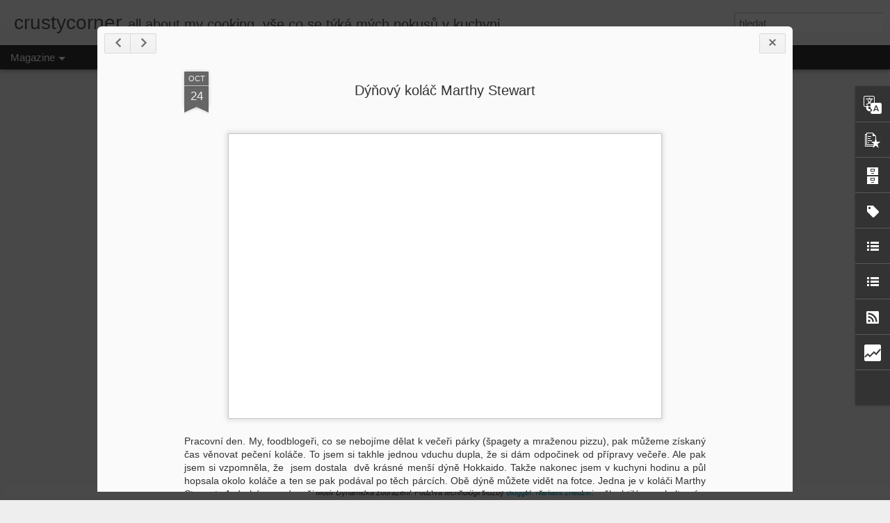

--- FILE ---
content_type: text/html; charset=UTF-8
request_url: https://crustycorner.blogspot.com/b/stats?style=BLACK_TRANSPARENT&timeRange=ALL_TIME&token=APq4FmBvatjG9criInRygaRv3j-4UYOyJdAiMjrPJA6S9MJZGuJsPDliXJU2i2kVRdclOLdofI91cDeuwlWzkLXy35r_4XhJ7Q&v=0&action=initial&widgetId=Stats1&responseType=js
body_size: -34
content:
{"total":1455509,"sparklineOptions":{"backgroundColor":{"fillOpacity":0.1,"fill":"#000000"},"series":[{"areaOpacity":0.3,"color":"#202020"}]},"sparklineData":[[0,95],[1,39],[2,22],[3,21],[4,53],[5,79],[6,49],[7,41],[8,39],[9,24],[10,44],[11,32],[12,35],[13,29],[14,29],[15,23],[16,40],[17,41],[18,25],[19,67],[20,19],[21,25],[22,29],[23,26],[24,30],[25,36],[26,32],[27,24],[28,22],[29,3]],"nextTickMs":1800000}

--- FILE ---
content_type: text/html; charset=UTF-8
request_url: https://crustycorner.blogspot.com/b/stats?style=BLACK_TRANSPARENT&timeRange=ALL_TIME&token=APq4FmB5IacoLMc5cXwUU70qkuBAgooavzympNf6GIQOPOzmRpIU_8h1AK872KawpzI22QxsZYNGxUjOjb3oPa4OqKC4Uf3gAw&v=0&action=initial&widgetId=Stats1&responseType=js
body_size: -38
content:
{"total":1455509,"sparklineOptions":{"backgroundColor":{"fillOpacity":0.1,"fill":"#000000"},"series":[{"areaOpacity":0.3,"color":"#202020"}]},"sparklineData":[[0,95],[1,39],[2,22],[3,21],[4,53],[5,79],[6,49],[7,41],[8,39],[9,24],[10,44],[11,32],[12,35],[13,29],[14,29],[15,23],[16,40],[17,41],[18,25],[19,67],[20,19],[21,25],[22,29],[23,26],[24,30],[25,36],[26,32],[27,24],[28,22],[29,3]],"nextTickMs":1800000}

--- FILE ---
content_type: text/javascript; charset=UTF-8
request_url: https://crustycorner.blogspot.com/?v=0&action=initial&widgetId=Label1&responseType=js&xssi_token=AOuZoY5ZQfdF5c_9Mb65mA0cJTyrZ8kIMw%3A1769494202543
body_size: 767
content:
try {
_WidgetManager._HandleControllerResult('Label1', 'initial',{'title': '\u0160t\xedtky', 'display': 'cloud', 'showFreqNumbers': false, 'labels': [{'name': 'ananas', 'count': 2, 'cssSize': 2, 'url': 'https://crustycorner.blogspot.com/search/label/ananas'}, {'name': 'asie', 'count': 1, 'cssSize': 1, 'url': 'https://crustycorner.blogspot.com/search/label/asie'}, {'name': 'bazalka', 'count': 1, 'cssSize': 1, 'url': 'https://crustycorner.blogspot.com/search/label/bazalka'}, {'name': 'bor\u016fvky', 'count': 4, 'cssSize': 3, 'url': 'https://crustycorner.blogspot.com/search/label/bor%C5%AFvky'}, {'name': 'brambory', 'count': 6, 'cssSize': 3, 'url': 'https://crustycorner.blogspot.com/search/label/brambory'}, {'name': 'cizrna', 'count': 1, 'cssSize': 1, 'url': 'https://crustycorner.blogspot.com/search/label/cizrna'}, {'name': 'cuketa', 'count': 2, 'cssSize': 2, 'url': 'https://crustycorner.blogspot.com/search/label/cuketa'}, {'name': '\u010dokol\xe1da', 'count': 12, 'cssSize': 4, 'url': 'https://crustycorner.blogspot.com/search/label/%C4%8Dokol%C3%A1da'}, {'name': 'dezert', 'count': 5, 'cssSize': 3, 'url': 'https://crustycorner.blogspot.com/search/label/dezert'}, {'name': 'dort', 'count': 10, 'cssSize': 4, 'url': 'https://crustycorner.blogspot.com/search/label/dort'}, {'name': 'd\xfdn\u011b', 'count': 8, 'cssSize': 3, 'url': 'https://crustycorner.blogspot.com/search/label/d%C3%BDn%C4%9B'}, {'name': 'fazole', 'count': 1, 'cssSize': 1, 'url': 'https://crustycorner.blogspot.com/search/label/fazole'}, {'name': 'feta', 'count': 1, 'cssSize': 1, 'url': 'https://crustycorner.blogspot.com/search/label/feta'}, {'name': 'houby', 'count': 6, 'cssSize': 3, 'url': 'https://crustycorner.blogspot.com/search/label/houby'}, {'name': 'hov\u011bz\xed maso', 'count': 2, 'cssSize': 2, 'url': 'https://crustycorner.blogspot.com/search/label/hov%C4%9Bz%C3%AD%20maso'}, {'name': 'hru\u0161ky', 'count': 3, 'cssSize': 2, 'url': 'https://crustycorner.blogspot.com/search/label/hru%C5%A1ky'}, {'name': 'ch\u0159est', 'count': 2, 'cssSize': 2, 'url': 'https://crustycorner.blogspot.com/search/label/ch%C5%99est'}, {'name': 'chu\u0165ovky', 'count': 8, 'cssSize': 3, 'url': 'https://crustycorner.blogspot.com/search/label/chu%C5%A5ovky'}, {'name': 'jablka', 'count': 8, 'cssSize': 3, 'url': 'https://crustycorner.blogspot.com/search/label/jablka'}, {'name': 'jahody', 'count': 8, 'cssSize': 3, 'url': 'https://crustycorner.blogspot.com/search/label/jahody'}, {'name': 'j\xe1tra', 'count': 3, 'cssSize': 2, 'url': 'https://crustycorner.blogspot.com/search/label/j%C3%A1tra'}, {'name': 'knedl\xedky', 'count': 1, 'cssSize': 1, 'url': 'https://crustycorner.blogspot.com/search/label/knedl%C3%ADky'}, {'name': 'kol\xe1\u010d', 'count': 39, 'cssSize': 5, 'url': 'https://crustycorner.blogspot.com/search/label/kol%C3%A1%C4%8D'}, {'name': 'kralik', 'count': 1, 'cssSize': 1, 'url': 'https://crustycorner.blogspot.com/search/label/kralik'}, {'name': 'ku\u0159ec\xed maso', 'count': 9, 'cssSize': 3, 'url': 'https://crustycorner.blogspot.com/search/label/ku%C5%99ec%C3%AD%20maso'}, {'name': 'kynut\xe9', 'count': 10, 'cssSize': 4, 'url': 'https://crustycorner.blogspot.com/search/label/kynut%C3%A9'}, {'name': 'levandule', 'count': 1, 'cssSize': 1, 'url': 'https://crustycorner.blogspot.com/search/label/levandule'}, {'name': 'listov\xe9 t\u011bsto', 'count': 4, 'cssSize': 3, 'url': 'https://crustycorner.blogspot.com/search/label/listov%C3%A9%20t%C4%9Bsto'}, {'name': 'lu\u0161t\u011bniny', 'count': 1, 'cssSize': 1, 'url': 'https://crustycorner.blogspot.com/search/label/lu%C5%A1t%C4%9Bniny'}, {'name': 'maliny', 'count': 3, 'cssSize': 2, 'url': 'https://crustycorner.blogspot.com/search/label/maliny'}, {'name': 'meru\u0148ky', 'count': 3, 'cssSize': 2, 'url': 'https://crustycorner.blogspot.com/search/label/meru%C5%88ky'}, {'name': 'n\xe1poje', 'count': 2, 'cssSize': 2, 'url': 'https://crustycorner.blogspot.com/search/label/n%C3%A1poje'}, {'name': 'odpalovan\xe9 t\u011bsto', 'count': 4, 'cssSize': 3, 'url': 'https://crustycorner.blogspot.com/search/label/odpalovan%C3%A9%20t%C4%9Bsto'}, {'name': 'olivy', 'count': 5, 'cssSize': 3, 'url': 'https://crustycorner.blogspot.com/search/label/olivy'}, {'name': 'o\u0159echy', 'count': 1, 'cssSize': 1, 'url': 'https://crustycorner.blogspot.com/search/label/o%C5%99echy'}, {'name': 'pe\u010divo', 'count': 6, 'cssSize': 3, 'url': 'https://crustycorner.blogspot.com/search/label/pe%C4%8Divo'}, {'name': 'pol\xe9vka', 'count': 6, 'cssSize': 3, 'url': 'https://crustycorner.blogspot.com/search/label/pol%C3%A9vka'}, {'name': 'pomeran\u010de', 'count': 1, 'cssSize': 1, 'url': 'https://crustycorner.blogspot.com/search/label/pomeran%C4%8De'}, {'name': 'p\xf3rek', 'count': 1, 'cssSize': 1, 'url': 'https://crustycorner.blogspot.com/search/label/p%C3%B3rek'}, {'name': 'p\u0159edkrm', 'count': 3, 'cssSize': 2, 'url': 'https://crustycorner.blogspot.com/search/label/p%C5%99edkrm'}, {'name': 'p\u0159\xedlohy', 'count': 1, 'cssSize': 1, 'url': 'https://crustycorner.blogspot.com/search/label/p%C5%99%C3%ADlohy'}, {'name': 'raj\u010data', 'count': 10, 'cssSize': 4, 'url': 'https://crustycorner.blogspot.com/search/label/raj%C4%8Data'}, {'name': 'rol\xe1da', 'count': 2, 'cssSize': 2, 'url': 'https://crustycorner.blogspot.com/search/label/rol%C3%A1da'}, {'name': 'ryb\xedz', 'count': 1, 'cssSize': 1, 'url': 'https://crustycorner.blogspot.com/search/label/ryb%C3%ADz'}, {'name': 'ryby', 'count': 2, 'cssSize': 2, 'url': 'https://crustycorner.blogspot.com/search/label/ryby'}, {'name': 'ryngle', 'count': 1, 'cssSize': 1, 'url': 'https://crustycorner.blogspot.com/search/label/ryngle'}, {'name': 'r\xfd\u017ee', 'count': 1, 'cssSize': 1, 'url': 'https://crustycorner.blogspot.com/search/label/r%C3%BD%C5%BEe'}, {'name': '\u0159epa', 'count': 1, 'cssSize': 1, 'url': 'https://crustycorner.blogspot.com/search/label/%C5%99epa'}, {'name': 'sn\xeddan\u011b', 'count': 1, 'cssSize': 1, 'url': 'https://crustycorner.blogspot.com/search/label/sn%C3%ADdan%C4%9B'}, {'name': 'su\u0161enky', 'count': 5, 'cssSize': 3, 'url': 'https://crustycorner.blogspot.com/search/label/su%C5%A1enky'}, {'name': 's\xfdr', 'count': 15, 'cssSize': 4, 'url': 'https://crustycorner.blogspot.com/search/label/s%C3%BDr'}, {'name': '\u0161vestky', 'count': 4, 'cssSize': 3, 'url': 'https://crustycorner.blogspot.com/search/label/%C5%A1vestky'}, {'name': 't\u011bstoviny', 'count': 1, 'cssSize': 1, 'url': 'https://crustycorner.blogspot.com/search/label/t%C4%9Bstoviny'}, {'name': 't\u0159e\u0161n\u011b', 'count': 1, 'cssSize': 1, 'url': 'https://crustycorner.blogspot.com/search/label/t%C5%99e%C5%A1n%C4%9B'}, {'name': 'tymi\xe1n', 'count': 4, 'cssSize': 3, 'url': 'https://crustycorner.blogspot.com/search/label/tymi%C3%A1n'}, {'name': 'v\xe1noce', 'count': 6, 'cssSize': 3, 'url': 'https://crustycorner.blogspot.com/search/label/v%C3%A1noce'}, {'name': 'velikonoce', 'count': 4, 'cssSize': 3, 'url': 'https://crustycorner.blogspot.com/search/label/velikonoce'}, {'name': 'vep\u0159ov\xe9 maso', 'count': 6, 'cssSize': 3, 'url': 'https://crustycorner.blogspot.com/search/label/vep%C5%99ov%C3%A9%20maso'}, {'name': 'zelenina', 'count': 3, 'cssSize': 2, 'url': 'https://crustycorner.blogspot.com/search/label/zelenina'}, {'name': 'zmrzlina', 'count': 5, 'cssSize': 3, 'url': 'https://crustycorner.blogspot.com/search/label/zmrzlina'}, {'name': 'zv\u011b\u0159ina', 'count': 1, 'cssSize': 1, 'url': 'https://crustycorner.blogspot.com/search/label/zv%C4%9B%C5%99ina'}]});
} catch (e) {
  if (typeof log != 'undefined') {
    log('HandleControllerResult failed: ' + e);
  }
}


--- FILE ---
content_type: text/javascript; charset=UTF-8
request_url: https://crustycorner.blogspot.com/?v=0&action=initial&widgetId=LinkList1&responseType=js&xssi_token=AOuZoY5ZQfdF5c_9Mb65mA0cJTyrZ8kIMw%3A1769494202543
body_size: 60
content:
try {
_WidgetManager._HandleControllerResult('LinkList1', 'initial',{'title': 'Obl\xedben\xe9 blogy', 'sorting': 'alpha', 'shownum': -1, 'links': [{'name': 'anetagoesyummi', 'target': 'http://anetagoesyummi.blogspot.com/'}, {'name': 'bakenoir', 'target': 'http://www.bakenoir.com/'}, {'name': 'Bakerella', 'target': 'http://www.bakerella.com/'}, {'name': 'candied', 'target': 'http://loki-l.blogspot.cz/'}, {'name': 'Closetcooking', 'target': 'http://www.closetcooking.com/'}, {'name': 'David Lebovitz', 'target': 'http://www.davidlebovitz.com/'}, {'name': 'Elizabeth Bard', 'target': 'http://www.elizabethbard.com/'}, {'name': 'How sweet eats', 'target': 'http://www.howsweeteats.com/'}, {'name': 'julesfood', 'target': 'http://julesfood.blogspot.com/'}, {'name': 'Laskominy', 'target': 'http://www.laskominyodmaryny.blogspot.com/'}, {'name': 'lucylovetobake', 'target': 'http://www.lucylovetobake.blogspot.com/'}, {'name': 'smittenkitchen', 'target': 'http://www.smittenkitchen.com/'}, {'name': 'sweetsensation', 'target': 'http://www.sweetsensation-monchi.blogspot.cz/'}]});
} catch (e) {
  if (typeof log != 'undefined') {
    log('HandleControllerResult failed: ' + e);
  }
}


--- FILE ---
content_type: text/javascript; charset=UTF-8
request_url: https://crustycorner.blogspot.com/?v=0&action=initial&widgetId=PopularPosts1&responseType=js&xssi_token=AOuZoY5ZQfdF5c_9Mb65mA0cJTyrZ8kIMw%3A1769494202543
body_size: 3025
content:
try {
_WidgetManager._HandleControllerResult('PopularPosts1', 'initial',{'title': 'Obl\xedben\xe9 p\u0159\xedsp\u011bvky', 'showSnippets': false, 'showThumbnails': true, 'thumbnailSize': 72, 'showAuthor': false, 'showDate': false, 'posts': [{'id': '9021077617612807026', 'title': 'Mrkvov\xfd dort ze Starbucks', 'href': 'https://crustycorner.blogspot.com/2013/04/mrkvovy-dort-ze-starbucks.html', 'snippet': '  M\xe1m r\xe1da \x26quot;mokr\xe9\x26quot; buchty. M\xe1m r\xe1da kr\xe9my kter\xe9 nejsou z m\xe1sla. M\xe1m r\xe1da dorty, kter\xe9 s minimem \xfasil\xed zaru\u010duj\xed \xfasp\u011bch. A jestli\u017ee ...', 'thumbnail': 'https://blogger.googleusercontent.com/img/b/R29vZ2xl/AVvXsEhGKjyXenDfDIAC-d9LXQP-5r3Gfg1I7Do5avAehv9nJyH6qY9oIkgaw058Yv-5QbdWrWPp4yNvf8FVpCmTSeuerrHk33vyorXFed4JTM6NV1fVVb4EUUliVACavc4V-fQ4O7GJcdKyutc/s72-c/carot.jpg', 'featuredImage': 'https://blogger.googleusercontent.com/img/b/R29vZ2xl/AVvXsEhGKjyXenDfDIAC-d9LXQP-5r3Gfg1I7Do5avAehv9nJyH6qY9oIkgaw058Yv-5QbdWrWPp4yNvf8FVpCmTSeuerrHk33vyorXFed4JTM6NV1fVVb4EUUliVACavc4V-fQ4O7GJcdKyutc/s640/carot.jpg'}, {'id': '2637997151881032513', 'title': 'Poh\xe1dkov\xe1 Poh\xe1dka', 'href': 'https://crustycorner.blogspot.com/2012/03/pohadkova-pohadka.html', 'snippet': '\xa0 \xa0 \xa0 Bylo nebylo. Tedy sp\xed\u0161e bylo a nen\xed. Je\u0161t\u011b l\xe9pe - b\xfdvalo. B\xfdvalo mo\u017en\xe9 koupit tento \xfa\u017easn\xfd a velmi obl\xedben\xfd dort v ka\u017ed\xe9 cukr\xe1rn\u011b. Pa\u0159...', 'thumbnail': 'https://blogger.googleusercontent.com/img/b/R29vZ2xl/AVvXsEiNQjMJrJ-GMmXxJnyhyphenhyphenVC1GwMexn2aIT_cWuwbZvrK7AkTQ7FD84UGtXT1s4WRdtMiavzCZtrsTaP2CLjFvtflzUdxkTAuTcyNYR9Oz1hyphenhyphenUVH6zHHJT6cfx_-piQ1_GK1foBVPClO1cJs/s72-c/pohadka.jpg', 'featuredImage': 'https://blogger.googleusercontent.com/img/b/R29vZ2xl/AVvXsEiNQjMJrJ-GMmXxJnyhyphenhyphenVC1GwMexn2aIT_cWuwbZvrK7AkTQ7FD84UGtXT1s4WRdtMiavzCZtrsTaP2CLjFvtflzUdxkTAuTcyNYR9Oz1hyphenhyphenUVH6zHHJT6cfx_-piQ1_GK1foBVPClO1cJs/s640/pohadka.jpg'}, {'id': '7123450058854674510', 'title': 'Jable\u010dn\xe1 povidla', 'href': 'https://crustycorner.blogspot.com/2013/10/jablecna-povidla.html', 'snippet': '  V tomhle \xa0- zat\xedm je\u0161t\u011b barevn\xe9m - \xa0ro\u010dn\xedm obdob\xed m\u016f\u017ee \u010dlov\u011bk p\u0159ij\xedt jednodu\u0161e k nachlazen\xed, ke sp\xe1lov\xe9 ang\xedn\u011b, i k pytli jablek. No a pro...', 'thumbnail': 'https://blogger.googleusercontent.com/img/b/R29vZ2xl/AVvXsEhAUz26MyWbsTKoulrn1C-59bfcsJsZP9qSWthh_n-bOvaCKJ1Fq7dKha9vkNPI_W6TrNoHfLl6tM47YzmmEZQBCB8cdBfD7xdWNCFKrDx9eJagDXxygbZuupgJV4MZ2EjeC-2XZH2jg9s/s72-c/povidla.jpg', 'featuredImage': 'https://blogger.googleusercontent.com/img/b/R29vZ2xl/AVvXsEhAUz26MyWbsTKoulrn1C-59bfcsJsZP9qSWthh_n-bOvaCKJ1Fq7dKha9vkNPI_W6TrNoHfLl6tM47YzmmEZQBCB8cdBfD7xdWNCFKrDx9eJagDXxygbZuupgJV4MZ2EjeC-2XZH2jg9s/s640/povidla.jpg'}, {'id': '6998364942496718327', 'title': '\u0160vestkov\xfd kynut\xfd kol\xe1\u010d s m\xe1kem', 'href': 'https://crustycorner.blogspot.com/2012/09/svestkovy-kynuty-kolac-s-makem.html', 'snippet': '     Kombinace m\xe1k a \u0161vestky je stejn\u011b ta nejlep\u0161\xed, co \u0159\xedk\xe1te? Vojta tenhle kol\xe1\u010d pojmenoval jako \x26quot;tun\xfdlkovej\x26quot;. \xa0Jedn\xe1 se o t\u0159i za...', 'thumbnail': 'https://blogger.googleusercontent.com/img/b/R29vZ2xl/AVvXsEhxXgo_jjrAJuHO7CtippQISyL5KbuWQH0IoOm93n0tkOQ4V_OVnHpevELBC_FPuKdWRA0afONCFlCf_fsf0UO-CaCVLO9YtBlyzExe2ZpTjx67fJz2GY763fd4jw9bNs9lfmpRnDk964A/s72-c/svestkac.jpg', 'featuredImage': 'https://blogger.googleusercontent.com/img/b/R29vZ2xl/AVvXsEhxXgo_jjrAJuHO7CtippQISyL5KbuWQH0IoOm93n0tkOQ4V_OVnHpevELBC_FPuKdWRA0afONCFlCf_fsf0UO-CaCVLO9YtBlyzExe2ZpTjx67fJz2GY763fd4jw9bNs9lfmpRnDk964A/s640/svestkac.jpg'}, {'id': '3326101595605135347', 'title': 'Ovesn\xe1 ka\u0161e s chia sem\xednky bez va\u0159en\xed', 'href': 'https://crustycorner.blogspot.com/2016/07/ovesna-kase-s-chia-seminky-bez-vareni.html', 'snippet': '  Letn\xed vo\u0148av\xe1 a bezpracn\xe1 sn\xeddan\u011b. Sd\xedlejte m\xe9 nad\u0161en\xed a tohle rozhodn\u011b zkuste. Bomba. Tady \xa0toti\u017e nejde v\u016fbec o va\u0159en\xed. A to je na tom pro...', 'thumbnail': 'https://blogger.googleusercontent.com/img/b/R29vZ2xl/AVvXsEh9u_9sk_gfQPR3BykYDAmoTSqxr3_W1pwTLLsYPOoqyJNEXpbxxSBTWDlGL8kC7wynIILiuly4OI9tpOu0mRTjLZxhk1DrwfgoulWwZIEKzpCVFkBERhagxuWPFmFGdG-RRvCHHZdB-i0/s72-c/kasa2+-+1.jpg', 'featuredImage': 'https://blogger.googleusercontent.com/img/b/R29vZ2xl/AVvXsEh9u_9sk_gfQPR3BykYDAmoTSqxr3_W1pwTLLsYPOoqyJNEXpbxxSBTWDlGL8kC7wynIILiuly4OI9tpOu0mRTjLZxhk1DrwfgoulWwZIEKzpCVFkBERhagxuWPFmFGdG-RRvCHHZdB-i0/s640/kasa2+-+1.jpg'}, {'id': '570536594007159128', 'title': 'L\xedvance z \u0159epy s koz\xedm s\xfdrem, rukolou a o\u0159echy', 'href': 'https://crustycorner.blogspot.com/2017/11/livance-z-repy-s-kozim-syrem-rukolou.html', 'snippet': '  K nelibosti d\u011bt\xed dnes op\u011bt recept se \u0159epou. \xa0Kombinace \u0159epn\xfdch l\xedvane\u010dk\u016f a koz\xedho s\xfdry s medem a o\u0159echy a naho\u0159klou rukolou je velk\xe1 dobro...', 'thumbnail': 'https://blogger.googleusercontent.com/img/b/R29vZ2xl/AVvXsEhc3l80L0i8Ik90qKOqlEjLrwDADTe5v7oA2qc0ymJcAAGCOkkUm10ahBWqm3GvDmGGpjN_8uuBgc5Emt-ySfE1WGqJOzman3bLriCnQIszD_GRnfwW2Z3RZn9aCLEgCHHRyF8GLwZ-saY/s72-c/FullSizeRender-6.jpg', 'featuredImage': 'https://blogger.googleusercontent.com/img/b/R29vZ2xl/AVvXsEhc3l80L0i8Ik90qKOqlEjLrwDADTe5v7oA2qc0ymJcAAGCOkkUm10ahBWqm3GvDmGGpjN_8uuBgc5Emt-ySfE1WGqJOzman3bLriCnQIszD_GRnfwW2Z3RZn9aCLEgCHHRyF8GLwZ-saY/s640/FullSizeRender-6.jpg'}, {'id': '8827516937835751696', 'title': 'Vo\u0148av\xe9 d\xfd\u0148ov\xe9 su\u0161enky s \u010dokol\xe1dov\xfdmi kousky', 'href': 'https://crustycorner.blogspot.com/2014/11/vonave-dynove-susenky-s-cokoladovymi.html', 'snippet': '  Ach jo, \xa0tyhlety podzimn\xed dny. Je tma, kdy\u017e doraz\xedte dom\u016f z pr\xe1ce. V\xedte, \u017ee budete muset sv\xe9st boj v obchod\u011b s d\u011btsk\xfdmi zimn\xedmi botami o n...', 'thumbnail': 'https://blogger.googleusercontent.com/img/b/R29vZ2xl/AVvXsEicQVQ0RxQP5hGzG6y9Ao45xm0XJ1O_uUBTXAFmVF0v4RzF625rGxvwoO8iZ-NpiQCfjCYX7OAarhkQVs6cAfSROq3lol53ayRVHM54_EwuBnlnATnmOHRPYJh5r0pQ_jB7xI650fw82cE/s72-c/pumpcookies.jpg', 'featuredImage': 'https://blogger.googleusercontent.com/img/b/R29vZ2xl/AVvXsEicQVQ0RxQP5hGzG6y9Ao45xm0XJ1O_uUBTXAFmVF0v4RzF625rGxvwoO8iZ-NpiQCfjCYX7OAarhkQVs6cAfSROq3lol53ayRVHM54_EwuBnlnATnmOHRPYJh5r0pQ_jB7xI650fw82cE/s1600/pumpcookies.jpg'}, {'id': '897626859531530939', 'title': 'Cottage Pie', 'href': 'https://crustycorner.blogspot.com/2017/03/cottage-pie.html', 'snippet': '  Varianta nem\xe9n\u011b obl\xedben\xe9ho Shepherds Pie. Mlet\xe9 hov\u011bz\xed maso, du\u0161en\xe9 ve v\xedn\u011b, zakryt\xe9 pe\u0159inkou z bramborov\xe9 ka\u0161e, posypan\xe9 cheddarem a zape...', 'thumbnail': 'https://blogger.googleusercontent.com/img/b/R29vZ2xl/AVvXsEjhzSkk0fHt4uC7LsuECxpd5Xrmi62ag0370bqGzkzeSugmGn-UWpLax1u-mzyDbvdFdIZVKZ5miEizrLTzJI9JbUvkQ7wvbRUSL-3bA6WC_esXilRKiJsEBwhzgVu4BesiAOdAzSPOvmQ/s72-c/FullSizeRender.jpg', 'featuredImage': 'https://blogger.googleusercontent.com/img/b/R29vZ2xl/AVvXsEjhzSkk0fHt4uC7LsuECxpd5Xrmi62ag0370bqGzkzeSugmGn-UWpLax1u-mzyDbvdFdIZVKZ5miEizrLTzJI9JbUvkQ7wvbRUSL-3bA6WC_esXilRKiJsEBwhzgVu4BesiAOdAzSPOvmQ/s640/FullSizeRender.jpg'}, {'id': '2930199703178997896', 'title': 'Parmaz\xe1nov\xe9 su\u0161enky (sabl\xe9s)  s rozmar\xfdnem a olivami', 'href': 'https://crustycorner.blogspot.com/2012/11/parmazanove-susenky-sables-s-rozmarynem.html', 'snippet': '  \u010cty\u0159i kamar\xe1dky ze st\u0159edn\xed \u0161koly a b\xe1je\u010dn\xfd v\xedkend bez d\u011bt\xed v Mikulovsk\xe9m penzionu. Stra\u0161n\xe1 spousta vykl\xe1d\xe1n\xed, kter\xe9 nikdo nep\u0159eru\u0161uje. \u017d\xe1d...', 'thumbnail': 'https://blogger.googleusercontent.com/img/b/R29vZ2xl/AVvXsEjgFcwqOvhLNSPkddMdTcNgvj04bExR7AwlI9ZEQH2aq8sxjYiqQYtb4FKCkbq8TkTVPb5DCEPBGTEDm-RwRJKUr89f7Dvsyo7xiI4o2EGgMwMBF6W3OTHBqxLOqv8LUzHcy3a9qlzPL3M/s72-c/sables.jpg', 'featuredImage': 'https://blogger.googleusercontent.com/img/b/R29vZ2xl/AVvXsEjgFcwqOvhLNSPkddMdTcNgvj04bExR7AwlI9ZEQH2aq8sxjYiqQYtb4FKCkbq8TkTVPb5DCEPBGTEDm-RwRJKUr89f7Dvsyo7xiI4o2EGgMwMBF6W3OTHBqxLOqv8LUzHcy3a9qlzPL3M/s640/sables.jpg'}, {'id': '9109722840347825957', 'title': 'Ochutnej jak\xe1 je chu\u0165 chutney', 'href': 'https://crustycorner.blogspot.com/2011/08/ochutnej-jaka-je-chut-chutney.html', 'snippet': '   Dostali jsme od tety krabici ryngl\xed. Vojtu u nich na zahr\xe1dce bodla v\u010dela, pr\xe1v\u011b kv\u016fli stromu obsypan\xe9mu a podsypan\xe9mu sam\xfdmi rynglemi, t...', 'thumbnail': 'https://blogger.googleusercontent.com/img/b/R29vZ2xl/AVvXsEhXPtL15Mq4sdL2HmGO79av6XgE2yfrU9S0BVSMlb5TecuZrEl_-zLsGLms6TI1SEBdhIxBm9-VqZo4sN1-f4mmYkp8giXAQbs3MTNu5ru_TvMkWGrRkmketmnNcW8Ib2Vcww6qs0YIoEQ/s72-c/catni2.jpg', 'featuredImage': 'https://blogger.googleusercontent.com/img/b/R29vZ2xl/AVvXsEhXPtL15Mq4sdL2HmGO79av6XgE2yfrU9S0BVSMlb5TecuZrEl_-zLsGLms6TI1SEBdhIxBm9-VqZo4sN1-f4mmYkp8giXAQbs3MTNu5ru_TvMkWGrRkmketmnNcW8Ib2Vcww6qs0YIoEQ/s640/catni2.jpg'}]});
} catch (e) {
  if (typeof log != 'undefined') {
    log('HandleControllerResult failed: ' + e);
  }
}


--- FILE ---
content_type: text/javascript; charset=UTF-8
request_url: https://crustycorner.blogspot.com/?v=0&action=initial&widgetId=Stats1&responseType=js&xssi_token=AOuZoY5ZQfdF5c_9Mb65mA0cJTyrZ8kIMw%3A1769494202543
body_size: 12
content:
try {
_WidgetManager._HandleControllerResult('Stats1', 'initial',{'title': 'Po\u010det zobrazen\xed str\xe1nky', 'showGraphicalCounter': true, 'showAnimatedCounter': false, 'showSparkline': false, 'statsUrl': '//crustycorner.blogspot.com/b/stats?style\x3dBLACK_TRANSPARENT\x26timeRange\x3dALL_TIME\x26token\x3dAPq4FmBvatjG9criInRygaRv3j-4UYOyJdAiMjrPJA6S9MJZGuJsPDliXJU2i2kVRdclOLdofI91cDeuwlWzkLXy35r_4XhJ7Q'});
} catch (e) {
  if (typeof log != 'undefined') {
    log('HandleControllerResult failed: ' + e);
  }
}


--- FILE ---
content_type: text/javascript; charset=UTF-8
request_url: https://crustycorner.blogspot.com/?v=0&action=initial&widgetId=Translate1&responseType=js&xssi_token=AOuZoY5ZQfdF5c_9Mb65mA0cJTyrZ8kIMw%3A1769494202543
body_size: -124
content:
try {
_WidgetManager._HandleControllerResult('Translate1', 'initial',{'title': 'Translate', 'layout': 'SIMPLE', 'pageLanguage': 'cs'});
} catch (e) {
  if (typeof log != 'undefined') {
    log('HandleControllerResult failed: ' + e);
  }
}


--- FILE ---
content_type: text/javascript; charset=UTF-8
request_url: https://crustycorner.blogspot.com/?v=0&action=initial&widgetId=BlogArchive1&responseType=js&xssi_token=AOuZoY5ZQfdF5c_9Mb65mA0cJTyrZ8kIMw%3A1769494202543
body_size: 860
content:
try {
_WidgetManager._HandleControllerResult('BlogArchive1', 'initial',{'url': 'https://crustycorner.blogspot.com/search?updated-min\x3d1970-01-01T01:00:00%2B01:00\x26updated-max\x3d292278994-08-17T07:12:55Z\x26max-results\x3d50', 'name': 'All Posts', 'expclass': 'expanded', 'toggleId': 'ALL-0', 'post-count': 184, 'data': [{'url': 'https://crustycorner.blogspot.com/2017/', 'name': '2017', 'expclass': 'expanded', 'toggleId': 'YEARLY-1483225200000', 'post-count': 4, 'data': [{'url': 'https://crustycorner.blogspot.com/2017/11/', 'name': 'listopadu', 'expclass': 'expanded', 'toggleId': 'MONTHLY-1509490800000', 'post-count': 1, 'posts': [{'title': 'L\xedvance z \u0159epy s koz\xedm s\xfdrem, rukolou a o\u0159echy', 'url': 'https://crustycorner.blogspot.com/2017/11/livance-z-repy-s-kozim-syrem-rukolou.html'}]}, {'url': 'https://crustycorner.blogspot.com/2017/03/', 'name': 'b\u0159ezna', 'expclass': 'collapsed', 'toggleId': 'MONTHLY-1488322800000', 'post-count': 2}, {'url': 'https://crustycorner.blogspot.com/2017/01/', 'name': 'ledna', 'expclass': 'collapsed', 'toggleId': 'MONTHLY-1483225200000', 'post-count': 1}]}, {'url': 'https://crustycorner.blogspot.com/2016/', 'name': '2016', 'expclass': 'collapsed', 'toggleId': 'YEARLY-1451602800000', 'post-count': 7, 'data': [{'url': 'https://crustycorner.blogspot.com/2016/10/', 'name': '\u0159\xedjna', 'expclass': 'collapsed', 'toggleId': 'MONTHLY-1475272800000', 'post-count': 2}, {'url': 'https://crustycorner.blogspot.com/2016/07/', 'name': '\u010dervence', 'expclass': 'collapsed', 'toggleId': 'MONTHLY-1467324000000', 'post-count': 1}, {'url': 'https://crustycorner.blogspot.com/2016/06/', 'name': '\u010dervna', 'expclass': 'collapsed', 'toggleId': 'MONTHLY-1464732000000', 'post-count': 1}, {'url': 'https://crustycorner.blogspot.com/2016/04/', 'name': 'dubna', 'expclass': 'collapsed', 'toggleId': 'MONTHLY-1459461600000', 'post-count': 1}, {'url': 'https://crustycorner.blogspot.com/2016/03/', 'name': 'b\u0159ezna', 'expclass': 'collapsed', 'toggleId': 'MONTHLY-1456786800000', 'post-count': 2}]}, {'url': 'https://crustycorner.blogspot.com/2015/', 'name': '2015', 'expclass': 'collapsed', 'toggleId': 'YEARLY-1420066800000', 'post-count': 12, 'data': [{'url': 'https://crustycorner.blogspot.com/2015/11/', 'name': 'listopadu', 'expclass': 'collapsed', 'toggleId': 'MONTHLY-1446332400000', 'post-count': 1}, {'url': 'https://crustycorner.blogspot.com/2015/10/', 'name': '\u0159\xedjna', 'expclass': 'collapsed', 'toggleId': 'MONTHLY-1443650400000', 'post-count': 2}, {'url': 'https://crustycorner.blogspot.com/2015/09/', 'name': 'z\xe1\u0159\xed', 'expclass': 'collapsed', 'toggleId': 'MONTHLY-1441058400000', 'post-count': 1}, {'url': 'https://crustycorner.blogspot.com/2015/07/', 'name': '\u010dervence', 'expclass': 'collapsed', 'toggleId': 'MONTHLY-1435701600000', 'post-count': 2}, {'url': 'https://crustycorner.blogspot.com/2015/06/', 'name': '\u010dervna', 'expclass': 'collapsed', 'toggleId': 'MONTHLY-1433109600000', 'post-count': 1}, {'url': 'https://crustycorner.blogspot.com/2015/05/', 'name': 'kv\u011btna', 'expclass': 'collapsed', 'toggleId': 'MONTHLY-1430431200000', 'post-count': 2}, {'url': 'https://crustycorner.blogspot.com/2015/04/', 'name': 'dubna', 'expclass': 'collapsed', 'toggleId': 'MONTHLY-1427839200000', 'post-count': 2}, {'url': 'https://crustycorner.blogspot.com/2015/03/', 'name': 'b\u0159ezna', 'expclass': 'collapsed', 'toggleId': 'MONTHLY-1425164400000', 'post-count': 1}]}, {'url': 'https://crustycorner.blogspot.com/2014/', 'name': '2014', 'expclass': 'collapsed', 'toggleId': 'YEARLY-1388530800000', 'post-count': 14, 'data': [{'url': 'https://crustycorner.blogspot.com/2014/12/', 'name': 'prosince', 'expclass': 'collapsed', 'toggleId': 'MONTHLY-1417388400000', 'post-count': 1}, {'url': 'https://crustycorner.blogspot.com/2014/11/', 'name': 'listopadu', 'expclass': 'collapsed', 'toggleId': 'MONTHLY-1414796400000', 'post-count': 2}, {'url': 'https://crustycorner.blogspot.com/2014/10/', 'name': '\u0159\xedjna', 'expclass': 'collapsed', 'toggleId': 'MONTHLY-1412114400000', 'post-count': 2}, {'url': 'https://crustycorner.blogspot.com/2014/09/', 'name': 'z\xe1\u0159\xed', 'expclass': 'collapsed', 'toggleId': 'MONTHLY-1409522400000', 'post-count': 2}, {'url': 'https://crustycorner.blogspot.com/2014/08/', 'name': 'srpna', 'expclass': 'collapsed', 'toggleId': 'MONTHLY-1406844000000', 'post-count': 1}, {'url': 'https://crustycorner.blogspot.com/2014/06/', 'name': '\u010dervna', 'expclass': 'collapsed', 'toggleId': 'MONTHLY-1401573600000', 'post-count': 1}, {'url': 'https://crustycorner.blogspot.com/2014/05/', 'name': 'kv\u011btna', 'expclass': 'collapsed', 'toggleId': 'MONTHLY-1398895200000', 'post-count': 1}, {'url': 'https://crustycorner.blogspot.com/2014/04/', 'name': 'dubna', 'expclass': 'collapsed', 'toggleId': 'MONTHLY-1396303200000', 'post-count': 1}, {'url': 'https://crustycorner.blogspot.com/2014/01/', 'name': 'ledna', 'expclass': 'collapsed', 'toggleId': 'MONTHLY-1388530800000', 'post-count': 3}]}, {'url': 'https://crustycorner.blogspot.com/2013/', 'name': '2013', 'expclass': 'collapsed', 'toggleId': 'YEARLY-1356994800000', 'post-count': 33, 'data': [{'url': 'https://crustycorner.blogspot.com/2013/12/', 'name': 'prosince', 'expclass': 'collapsed', 'toggleId': 'MONTHLY-1385852400000', 'post-count': 3}, {'url': 'https://crustycorner.blogspot.com/2013/11/', 'name': 'listopadu', 'expclass': 'collapsed', 'toggleId': 'MONTHLY-1383260400000', 'post-count': 1}, {'url': 'https://crustycorner.blogspot.com/2013/10/', 'name': '\u0159\xedjna', 'expclass': 'collapsed', 'toggleId': 'MONTHLY-1380578400000', 'post-count': 3}, {'url': 'https://crustycorner.blogspot.com/2013/08/', 'name': 'srpna', 'expclass': 'collapsed', 'toggleId': 'MONTHLY-1375308000000', 'post-count': 3}, {'url': 'https://crustycorner.blogspot.com/2013/07/', 'name': '\u010dervence', 'expclass': 'collapsed', 'toggleId': 'MONTHLY-1372629600000', 'post-count': 5}, {'url': 'https://crustycorner.blogspot.com/2013/06/', 'name': '\u010dervna', 'expclass': 'collapsed', 'toggleId': 'MONTHLY-1370037600000', 'post-count': 2}, {'url': 'https://crustycorner.blogspot.com/2013/05/', 'name': 'kv\u011btna', 'expclass': 'collapsed', 'toggleId': 'MONTHLY-1367359200000', 'post-count': 2}, {'url': 'https://crustycorner.blogspot.com/2013/04/', 'name': 'dubna', 'expclass': 'collapsed', 'toggleId': 'MONTHLY-1364767200000', 'post-count': 4}, {'url': 'https://crustycorner.blogspot.com/2013/03/', 'name': 'b\u0159ezna', 'expclass': 'collapsed', 'toggleId': 'MONTHLY-1362092400000', 'post-count': 1}, {'url': 'https://crustycorner.blogspot.com/2013/02/', 'name': '\xfanora', 'expclass': 'collapsed', 'toggleId': 'MONTHLY-1359673200000', 'post-count': 4}, {'url': 'https://crustycorner.blogspot.com/2013/01/', 'name': 'ledna', 'expclass': 'collapsed', 'toggleId': 'MONTHLY-1356994800000', 'post-count': 5}]}, {'url': 'https://crustycorner.blogspot.com/2012/', 'name': '2012', 'expclass': 'collapsed', 'toggleId': 'YEARLY-1325372400000', 'post-count': 71, 'data': [{'url': 'https://crustycorner.blogspot.com/2012/12/', 'name': 'prosince', 'expclass': 'collapsed', 'toggleId': 'MONTHLY-1354316400000', 'post-count': 4}, {'url': 'https://crustycorner.blogspot.com/2012/11/', 'name': 'listopadu', 'expclass': 'collapsed', 'toggleId': 'MONTHLY-1351724400000', 'post-count': 4}, {'url': 'https://crustycorner.blogspot.com/2012/10/', 'name': '\u0159\xedjna', 'expclass': 'collapsed', 'toggleId': 'MONTHLY-1349042400000', 'post-count': 5}, {'url': 'https://crustycorner.blogspot.com/2012/09/', 'name': 'z\xe1\u0159\xed', 'expclass': 'collapsed', 'toggleId': 'MONTHLY-1346450400000', 'post-count': 4}, {'url': 'https://crustycorner.blogspot.com/2012/08/', 'name': 'srpna', 'expclass': 'collapsed', 'toggleId': 'MONTHLY-1343772000000', 'post-count': 7}, {'url': 'https://crustycorner.blogspot.com/2012/07/', 'name': '\u010dervence', 'expclass': 'collapsed', 'toggleId': 'MONTHLY-1341093600000', 'post-count': 7}, {'url': 'https://crustycorner.blogspot.com/2012/06/', 'name': '\u010dervna', 'expclass': 'collapsed', 'toggleId': 'MONTHLY-1338501600000', 'post-count': 5}, {'url': 'https://crustycorner.blogspot.com/2012/05/', 'name': 'kv\u011btna', 'expclass': 'collapsed', 'toggleId': 'MONTHLY-1335823200000', 'post-count': 8}, {'url': 'https://crustycorner.blogspot.com/2012/04/', 'name': 'dubna', 'expclass': 'collapsed', 'toggleId': 'MONTHLY-1333231200000', 'post-count': 6}, {'url': 'https://crustycorner.blogspot.com/2012/03/', 'name': 'b\u0159ezna', 'expclass': 'collapsed', 'toggleId': 'MONTHLY-1330556400000', 'post-count': 7}, {'url': 'https://crustycorner.blogspot.com/2012/02/', 'name': '\xfanora', 'expclass': 'collapsed', 'toggleId': 'MONTHLY-1328050800000', 'post-count': 6}, {'url': 'https://crustycorner.blogspot.com/2012/01/', 'name': 'ledna', 'expclass': 'collapsed', 'toggleId': 'MONTHLY-1325372400000', 'post-count': 8}]}, {'url': 'https://crustycorner.blogspot.com/2011/', 'name': '2011', 'expclass': 'collapsed', 'toggleId': 'YEARLY-1293836400000', 'post-count': 43, 'data': [{'url': 'https://crustycorner.blogspot.com/2011/12/', 'name': 'prosince', 'expclass': 'collapsed', 'toggleId': 'MONTHLY-1322694000000', 'post-count': 5}, {'url': 'https://crustycorner.blogspot.com/2011/11/', 'name': 'listopadu', 'expclass': 'collapsed', 'toggleId': 'MONTHLY-1320102000000', 'post-count': 10}, {'url': 'https://crustycorner.blogspot.com/2011/10/', 'name': '\u0159\xedjna', 'expclass': 'collapsed', 'toggleId': 'MONTHLY-1317420000000', 'post-count': 7}, {'url': 'https://crustycorner.blogspot.com/2011/09/', 'name': 'z\xe1\u0159\xed', 'expclass': 'collapsed', 'toggleId': 'MONTHLY-1314828000000', 'post-count': 7}, {'url': 'https://crustycorner.blogspot.com/2011/08/', 'name': 'srpna', 'expclass': 'collapsed', 'toggleId': 'MONTHLY-1312149600000', 'post-count': 14}]}], 'toggleopen': 'MONTHLY-1509490800000', 'style': 'HIERARCHY', 'title': 'Archiv blogu'});
} catch (e) {
  if (typeof log != 'undefined') {
    log('HandleControllerResult failed: ' + e);
  }
}


--- FILE ---
content_type: text/javascript; charset=UTF-8
request_url: https://crustycorner.blogspot.com/?v=0&action=initial&widgetId=PopularPosts1&responseType=js&xssi_token=AOuZoY5ZQfdF5c_9Mb65mA0cJTyrZ8kIMw%3A1769494202543
body_size: 3029
content:
try {
_WidgetManager._HandleControllerResult('PopularPosts1', 'initial',{'title': 'Obl\xedben\xe9 p\u0159\xedsp\u011bvky', 'showSnippets': false, 'showThumbnails': true, 'thumbnailSize': 72, 'showAuthor': false, 'showDate': false, 'posts': [{'id': '9021077617612807026', 'title': 'Mrkvov\xfd dort ze Starbucks', 'href': 'https://crustycorner.blogspot.com/2013/04/mrkvovy-dort-ze-starbucks.html', 'snippet': '  M\xe1m r\xe1da \x26quot;mokr\xe9\x26quot; buchty. M\xe1m r\xe1da kr\xe9my kter\xe9 nejsou z m\xe1sla. M\xe1m r\xe1da dorty, kter\xe9 s minimem \xfasil\xed zaru\u010duj\xed \xfasp\u011bch. A jestli\u017ee ...', 'thumbnail': 'https://blogger.googleusercontent.com/img/b/R29vZ2xl/AVvXsEhGKjyXenDfDIAC-d9LXQP-5r3Gfg1I7Do5avAehv9nJyH6qY9oIkgaw058Yv-5QbdWrWPp4yNvf8FVpCmTSeuerrHk33vyorXFed4JTM6NV1fVVb4EUUliVACavc4V-fQ4O7GJcdKyutc/s72-c/carot.jpg', 'featuredImage': 'https://blogger.googleusercontent.com/img/b/R29vZ2xl/AVvXsEhGKjyXenDfDIAC-d9LXQP-5r3Gfg1I7Do5avAehv9nJyH6qY9oIkgaw058Yv-5QbdWrWPp4yNvf8FVpCmTSeuerrHk33vyorXFed4JTM6NV1fVVb4EUUliVACavc4V-fQ4O7GJcdKyutc/s640/carot.jpg'}, {'id': '2637997151881032513', 'title': 'Poh\xe1dkov\xe1 Poh\xe1dka', 'href': 'https://crustycorner.blogspot.com/2012/03/pohadkova-pohadka.html', 'snippet': '\xa0 \xa0 \xa0 Bylo nebylo. Tedy sp\xed\u0161e bylo a nen\xed. Je\u0161t\u011b l\xe9pe - b\xfdvalo. B\xfdvalo mo\u017en\xe9 koupit tento \xfa\u017easn\xfd a velmi obl\xedben\xfd dort v ka\u017ed\xe9 cukr\xe1rn\u011b. Pa\u0159...', 'thumbnail': 'https://blogger.googleusercontent.com/img/b/R29vZ2xl/AVvXsEiNQjMJrJ-GMmXxJnyhyphenhyphenVC1GwMexn2aIT_cWuwbZvrK7AkTQ7FD84UGtXT1s4WRdtMiavzCZtrsTaP2CLjFvtflzUdxkTAuTcyNYR9Oz1hyphenhyphenUVH6zHHJT6cfx_-piQ1_GK1foBVPClO1cJs/s72-c/pohadka.jpg', 'featuredImage': 'https://blogger.googleusercontent.com/img/b/R29vZ2xl/AVvXsEiNQjMJrJ-GMmXxJnyhyphenhyphenVC1GwMexn2aIT_cWuwbZvrK7AkTQ7FD84UGtXT1s4WRdtMiavzCZtrsTaP2CLjFvtflzUdxkTAuTcyNYR9Oz1hyphenhyphenUVH6zHHJT6cfx_-piQ1_GK1foBVPClO1cJs/s640/pohadka.jpg'}, {'id': '7123450058854674510', 'title': 'Jable\u010dn\xe1 povidla', 'href': 'https://crustycorner.blogspot.com/2013/10/jablecna-povidla.html', 'snippet': '  V tomhle \xa0- zat\xedm je\u0161t\u011b barevn\xe9m - \xa0ro\u010dn\xedm obdob\xed m\u016f\u017ee \u010dlov\u011bk p\u0159ij\xedt jednodu\u0161e k nachlazen\xed, ke sp\xe1lov\xe9 ang\xedn\u011b, i k pytli jablek. No a pro...', 'thumbnail': 'https://blogger.googleusercontent.com/img/b/R29vZ2xl/AVvXsEhAUz26MyWbsTKoulrn1C-59bfcsJsZP9qSWthh_n-bOvaCKJ1Fq7dKha9vkNPI_W6TrNoHfLl6tM47YzmmEZQBCB8cdBfD7xdWNCFKrDx9eJagDXxygbZuupgJV4MZ2EjeC-2XZH2jg9s/s72-c/povidla.jpg', 'featuredImage': 'https://blogger.googleusercontent.com/img/b/R29vZ2xl/AVvXsEhAUz26MyWbsTKoulrn1C-59bfcsJsZP9qSWthh_n-bOvaCKJ1Fq7dKha9vkNPI_W6TrNoHfLl6tM47YzmmEZQBCB8cdBfD7xdWNCFKrDx9eJagDXxygbZuupgJV4MZ2EjeC-2XZH2jg9s/s640/povidla.jpg'}, {'id': '6998364942496718327', 'title': '\u0160vestkov\xfd kynut\xfd kol\xe1\u010d s m\xe1kem', 'href': 'https://crustycorner.blogspot.com/2012/09/svestkovy-kynuty-kolac-s-makem.html', 'snippet': '     Kombinace m\xe1k a \u0161vestky je stejn\u011b ta nejlep\u0161\xed, co \u0159\xedk\xe1te? Vojta tenhle kol\xe1\u010d pojmenoval jako \x26quot;tun\xfdlkovej\x26quot;. \xa0Jedn\xe1 se o t\u0159i za...', 'thumbnail': 'https://blogger.googleusercontent.com/img/b/R29vZ2xl/AVvXsEhxXgo_jjrAJuHO7CtippQISyL5KbuWQH0IoOm93n0tkOQ4V_OVnHpevELBC_FPuKdWRA0afONCFlCf_fsf0UO-CaCVLO9YtBlyzExe2ZpTjx67fJz2GY763fd4jw9bNs9lfmpRnDk964A/s72-c/svestkac.jpg', 'featuredImage': 'https://blogger.googleusercontent.com/img/b/R29vZ2xl/AVvXsEhxXgo_jjrAJuHO7CtippQISyL5KbuWQH0IoOm93n0tkOQ4V_OVnHpevELBC_FPuKdWRA0afONCFlCf_fsf0UO-CaCVLO9YtBlyzExe2ZpTjx67fJz2GY763fd4jw9bNs9lfmpRnDk964A/s640/svestkac.jpg'}, {'id': '3326101595605135347', 'title': 'Ovesn\xe1 ka\u0161e s chia sem\xednky bez va\u0159en\xed', 'href': 'https://crustycorner.blogspot.com/2016/07/ovesna-kase-s-chia-seminky-bez-vareni.html', 'snippet': '  Letn\xed vo\u0148av\xe1 a bezpracn\xe1 sn\xeddan\u011b. Sd\xedlejte m\xe9 nad\u0161en\xed a tohle rozhodn\u011b zkuste. Bomba. Tady \xa0toti\u017e nejde v\u016fbec o va\u0159en\xed. A to je na tom pro...', 'thumbnail': 'https://blogger.googleusercontent.com/img/b/R29vZ2xl/AVvXsEh9u_9sk_gfQPR3BykYDAmoTSqxr3_W1pwTLLsYPOoqyJNEXpbxxSBTWDlGL8kC7wynIILiuly4OI9tpOu0mRTjLZxhk1DrwfgoulWwZIEKzpCVFkBERhagxuWPFmFGdG-RRvCHHZdB-i0/s72-c/kasa2+-+1.jpg', 'featuredImage': 'https://blogger.googleusercontent.com/img/b/R29vZ2xl/AVvXsEh9u_9sk_gfQPR3BykYDAmoTSqxr3_W1pwTLLsYPOoqyJNEXpbxxSBTWDlGL8kC7wynIILiuly4OI9tpOu0mRTjLZxhk1DrwfgoulWwZIEKzpCVFkBERhagxuWPFmFGdG-RRvCHHZdB-i0/s640/kasa2+-+1.jpg'}, {'id': '570536594007159128', 'title': 'L\xedvance z \u0159epy s koz\xedm s\xfdrem, rukolou a o\u0159echy', 'href': 'https://crustycorner.blogspot.com/2017/11/livance-z-repy-s-kozim-syrem-rukolou.html', 'snippet': '  K nelibosti d\u011bt\xed dnes op\u011bt recept se \u0159epou. \xa0Kombinace \u0159epn\xfdch l\xedvane\u010dk\u016f a koz\xedho s\xfdry s medem a o\u0159echy a naho\u0159klou rukolou je velk\xe1 dobro...', 'thumbnail': 'https://blogger.googleusercontent.com/img/b/R29vZ2xl/AVvXsEhc3l80L0i8Ik90qKOqlEjLrwDADTe5v7oA2qc0ymJcAAGCOkkUm10ahBWqm3GvDmGGpjN_8uuBgc5Emt-ySfE1WGqJOzman3bLriCnQIszD_GRnfwW2Z3RZn9aCLEgCHHRyF8GLwZ-saY/s72-c/FullSizeRender-6.jpg', 'featuredImage': 'https://blogger.googleusercontent.com/img/b/R29vZ2xl/AVvXsEhc3l80L0i8Ik90qKOqlEjLrwDADTe5v7oA2qc0ymJcAAGCOkkUm10ahBWqm3GvDmGGpjN_8uuBgc5Emt-ySfE1WGqJOzman3bLriCnQIszD_GRnfwW2Z3RZn9aCLEgCHHRyF8GLwZ-saY/s640/FullSizeRender-6.jpg'}, {'id': '8827516937835751696', 'title': 'Vo\u0148av\xe9 d\xfd\u0148ov\xe9 su\u0161enky s \u010dokol\xe1dov\xfdmi kousky', 'href': 'https://crustycorner.blogspot.com/2014/11/vonave-dynove-susenky-s-cokoladovymi.html', 'snippet': '  Ach jo, \xa0tyhlety podzimn\xed dny. Je tma, kdy\u017e doraz\xedte dom\u016f z pr\xe1ce. V\xedte, \u017ee budete muset sv\xe9st boj v obchod\u011b s d\u011btsk\xfdmi zimn\xedmi botami o n...', 'thumbnail': 'https://blogger.googleusercontent.com/img/b/R29vZ2xl/AVvXsEicQVQ0RxQP5hGzG6y9Ao45xm0XJ1O_uUBTXAFmVF0v4RzF625rGxvwoO8iZ-NpiQCfjCYX7OAarhkQVs6cAfSROq3lol53ayRVHM54_EwuBnlnATnmOHRPYJh5r0pQ_jB7xI650fw82cE/s72-c/pumpcookies.jpg', 'featuredImage': 'https://blogger.googleusercontent.com/img/b/R29vZ2xl/AVvXsEicQVQ0RxQP5hGzG6y9Ao45xm0XJ1O_uUBTXAFmVF0v4RzF625rGxvwoO8iZ-NpiQCfjCYX7OAarhkQVs6cAfSROq3lol53ayRVHM54_EwuBnlnATnmOHRPYJh5r0pQ_jB7xI650fw82cE/s1600/pumpcookies.jpg'}, {'id': '897626859531530939', 'title': 'Cottage Pie', 'href': 'https://crustycorner.blogspot.com/2017/03/cottage-pie.html', 'snippet': '  Varianta nem\xe9n\u011b obl\xedben\xe9ho Shepherds Pie. Mlet\xe9 hov\u011bz\xed maso, du\u0161en\xe9 ve v\xedn\u011b, zakryt\xe9 pe\u0159inkou z bramborov\xe9 ka\u0161e, posypan\xe9 cheddarem a zape...', 'thumbnail': 'https://blogger.googleusercontent.com/img/b/R29vZ2xl/AVvXsEjhzSkk0fHt4uC7LsuECxpd5Xrmi62ag0370bqGzkzeSugmGn-UWpLax1u-mzyDbvdFdIZVKZ5miEizrLTzJI9JbUvkQ7wvbRUSL-3bA6WC_esXilRKiJsEBwhzgVu4BesiAOdAzSPOvmQ/s72-c/FullSizeRender.jpg', 'featuredImage': 'https://blogger.googleusercontent.com/img/b/R29vZ2xl/AVvXsEjhzSkk0fHt4uC7LsuECxpd5Xrmi62ag0370bqGzkzeSugmGn-UWpLax1u-mzyDbvdFdIZVKZ5miEizrLTzJI9JbUvkQ7wvbRUSL-3bA6WC_esXilRKiJsEBwhzgVu4BesiAOdAzSPOvmQ/s640/FullSizeRender.jpg'}, {'id': '2930199703178997896', 'title': 'Parmaz\xe1nov\xe9 su\u0161enky (sabl\xe9s)  s rozmar\xfdnem a olivami', 'href': 'https://crustycorner.blogspot.com/2012/11/parmazanove-susenky-sables-s-rozmarynem.html', 'snippet': '  \u010cty\u0159i kamar\xe1dky ze st\u0159edn\xed \u0161koly a b\xe1je\u010dn\xfd v\xedkend bez d\u011bt\xed v Mikulovsk\xe9m penzionu. Stra\u0161n\xe1 spousta vykl\xe1d\xe1n\xed, kter\xe9 nikdo nep\u0159eru\u0161uje. \u017d\xe1d...', 'thumbnail': 'https://blogger.googleusercontent.com/img/b/R29vZ2xl/AVvXsEjgFcwqOvhLNSPkddMdTcNgvj04bExR7AwlI9ZEQH2aq8sxjYiqQYtb4FKCkbq8TkTVPb5DCEPBGTEDm-RwRJKUr89f7Dvsyo7xiI4o2EGgMwMBF6W3OTHBqxLOqv8LUzHcy3a9qlzPL3M/s72-c/sables.jpg', 'featuredImage': 'https://blogger.googleusercontent.com/img/b/R29vZ2xl/AVvXsEjgFcwqOvhLNSPkddMdTcNgvj04bExR7AwlI9ZEQH2aq8sxjYiqQYtb4FKCkbq8TkTVPb5DCEPBGTEDm-RwRJKUr89f7Dvsyo7xiI4o2EGgMwMBF6W3OTHBqxLOqv8LUzHcy3a9qlzPL3M/s640/sables.jpg'}, {'id': '9109722840347825957', 'title': 'Ochutnej jak\xe1 je chu\u0165 chutney', 'href': 'https://crustycorner.blogspot.com/2011/08/ochutnej-jaka-je-chut-chutney.html', 'snippet': '   Dostali jsme od tety krabici ryngl\xed. Vojtu u nich na zahr\xe1dce bodla v\u010dela, pr\xe1v\u011b kv\u016fli stromu obsypan\xe9mu a podsypan\xe9mu sam\xfdmi rynglemi, t...', 'thumbnail': 'https://blogger.googleusercontent.com/img/b/R29vZ2xl/AVvXsEhXPtL15Mq4sdL2HmGO79av6XgE2yfrU9S0BVSMlb5TecuZrEl_-zLsGLms6TI1SEBdhIxBm9-VqZo4sN1-f4mmYkp8giXAQbs3MTNu5ru_TvMkWGrRkmketmnNcW8Ib2Vcww6qs0YIoEQ/s72-c/catni2.jpg', 'featuredImage': 'https://blogger.googleusercontent.com/img/b/R29vZ2xl/AVvXsEhXPtL15Mq4sdL2HmGO79av6XgE2yfrU9S0BVSMlb5TecuZrEl_-zLsGLms6TI1SEBdhIxBm9-VqZo4sN1-f4mmYkp8giXAQbs3MTNu5ru_TvMkWGrRkmketmnNcW8Ib2Vcww6qs0YIoEQ/s640/catni2.jpg'}]});
} catch (e) {
  if (typeof log != 'undefined') {
    log('HandleControllerResult failed: ' + e);
  }
}


--- FILE ---
content_type: text/javascript; charset=UTF-8
request_url: https://crustycorner.blogspot.com/?v=0&action=initial&widgetId=Stats1&responseType=js&xssi_token=AOuZoY5ZQfdF5c_9Mb65mA0cJTyrZ8kIMw%3A1769494202543
body_size: 8
content:
try {
_WidgetManager._HandleControllerResult('Stats1', 'initial',{'title': 'Po\u010det zobrazen\xed str\xe1nky', 'showGraphicalCounter': true, 'showAnimatedCounter': false, 'showSparkline': false, 'statsUrl': '//crustycorner.blogspot.com/b/stats?style\x3dBLACK_TRANSPARENT\x26timeRange\x3dALL_TIME\x26token\x3dAPq4FmB5IacoLMc5cXwUU70qkuBAgooavzympNf6GIQOPOzmRpIU_8h1AK872KawpzI22QxsZYNGxUjOjb3oPa4OqKC4Uf3gAw'});
} catch (e) {
  if (typeof log != 'undefined') {
    log('HandleControllerResult failed: ' + e);
  }
}


--- FILE ---
content_type: text/javascript; charset=UTF-8
request_url: https://crustycorner.blogspot.com/?v=0&action=initial&widgetId=Label1&responseType=js&xssi_token=AOuZoY5ZQfdF5c_9Mb65mA0cJTyrZ8kIMw%3A1769494202543
body_size: 771
content:
try {
_WidgetManager._HandleControllerResult('Label1', 'initial',{'title': '\u0160t\xedtky', 'display': 'cloud', 'showFreqNumbers': false, 'labels': [{'name': 'ananas', 'count': 2, 'cssSize': 2, 'url': 'https://crustycorner.blogspot.com/search/label/ananas'}, {'name': 'asie', 'count': 1, 'cssSize': 1, 'url': 'https://crustycorner.blogspot.com/search/label/asie'}, {'name': 'bazalka', 'count': 1, 'cssSize': 1, 'url': 'https://crustycorner.blogspot.com/search/label/bazalka'}, {'name': 'bor\u016fvky', 'count': 4, 'cssSize': 3, 'url': 'https://crustycorner.blogspot.com/search/label/bor%C5%AFvky'}, {'name': 'brambory', 'count': 6, 'cssSize': 3, 'url': 'https://crustycorner.blogspot.com/search/label/brambory'}, {'name': 'cizrna', 'count': 1, 'cssSize': 1, 'url': 'https://crustycorner.blogspot.com/search/label/cizrna'}, {'name': 'cuketa', 'count': 2, 'cssSize': 2, 'url': 'https://crustycorner.blogspot.com/search/label/cuketa'}, {'name': '\u010dokol\xe1da', 'count': 12, 'cssSize': 4, 'url': 'https://crustycorner.blogspot.com/search/label/%C4%8Dokol%C3%A1da'}, {'name': 'dezert', 'count': 5, 'cssSize': 3, 'url': 'https://crustycorner.blogspot.com/search/label/dezert'}, {'name': 'dort', 'count': 10, 'cssSize': 4, 'url': 'https://crustycorner.blogspot.com/search/label/dort'}, {'name': 'd\xfdn\u011b', 'count': 8, 'cssSize': 3, 'url': 'https://crustycorner.blogspot.com/search/label/d%C3%BDn%C4%9B'}, {'name': 'fazole', 'count': 1, 'cssSize': 1, 'url': 'https://crustycorner.blogspot.com/search/label/fazole'}, {'name': 'feta', 'count': 1, 'cssSize': 1, 'url': 'https://crustycorner.blogspot.com/search/label/feta'}, {'name': 'houby', 'count': 6, 'cssSize': 3, 'url': 'https://crustycorner.blogspot.com/search/label/houby'}, {'name': 'hov\u011bz\xed maso', 'count': 2, 'cssSize': 2, 'url': 'https://crustycorner.blogspot.com/search/label/hov%C4%9Bz%C3%AD%20maso'}, {'name': 'hru\u0161ky', 'count': 3, 'cssSize': 2, 'url': 'https://crustycorner.blogspot.com/search/label/hru%C5%A1ky'}, {'name': 'ch\u0159est', 'count': 2, 'cssSize': 2, 'url': 'https://crustycorner.blogspot.com/search/label/ch%C5%99est'}, {'name': 'chu\u0165ovky', 'count': 8, 'cssSize': 3, 'url': 'https://crustycorner.blogspot.com/search/label/chu%C5%A5ovky'}, {'name': 'jablka', 'count': 8, 'cssSize': 3, 'url': 'https://crustycorner.blogspot.com/search/label/jablka'}, {'name': 'jahody', 'count': 8, 'cssSize': 3, 'url': 'https://crustycorner.blogspot.com/search/label/jahody'}, {'name': 'j\xe1tra', 'count': 3, 'cssSize': 2, 'url': 'https://crustycorner.blogspot.com/search/label/j%C3%A1tra'}, {'name': 'knedl\xedky', 'count': 1, 'cssSize': 1, 'url': 'https://crustycorner.blogspot.com/search/label/knedl%C3%ADky'}, {'name': 'kol\xe1\u010d', 'count': 39, 'cssSize': 5, 'url': 'https://crustycorner.blogspot.com/search/label/kol%C3%A1%C4%8D'}, {'name': 'kralik', 'count': 1, 'cssSize': 1, 'url': 'https://crustycorner.blogspot.com/search/label/kralik'}, {'name': 'ku\u0159ec\xed maso', 'count': 9, 'cssSize': 3, 'url': 'https://crustycorner.blogspot.com/search/label/ku%C5%99ec%C3%AD%20maso'}, {'name': 'kynut\xe9', 'count': 10, 'cssSize': 4, 'url': 'https://crustycorner.blogspot.com/search/label/kynut%C3%A9'}, {'name': 'levandule', 'count': 1, 'cssSize': 1, 'url': 'https://crustycorner.blogspot.com/search/label/levandule'}, {'name': 'listov\xe9 t\u011bsto', 'count': 4, 'cssSize': 3, 'url': 'https://crustycorner.blogspot.com/search/label/listov%C3%A9%20t%C4%9Bsto'}, {'name': 'lu\u0161t\u011bniny', 'count': 1, 'cssSize': 1, 'url': 'https://crustycorner.blogspot.com/search/label/lu%C5%A1t%C4%9Bniny'}, {'name': 'maliny', 'count': 3, 'cssSize': 2, 'url': 'https://crustycorner.blogspot.com/search/label/maliny'}, {'name': 'meru\u0148ky', 'count': 3, 'cssSize': 2, 'url': 'https://crustycorner.blogspot.com/search/label/meru%C5%88ky'}, {'name': 'n\xe1poje', 'count': 2, 'cssSize': 2, 'url': 'https://crustycorner.blogspot.com/search/label/n%C3%A1poje'}, {'name': 'odpalovan\xe9 t\u011bsto', 'count': 4, 'cssSize': 3, 'url': 'https://crustycorner.blogspot.com/search/label/odpalovan%C3%A9%20t%C4%9Bsto'}, {'name': 'olivy', 'count': 5, 'cssSize': 3, 'url': 'https://crustycorner.blogspot.com/search/label/olivy'}, {'name': 'o\u0159echy', 'count': 1, 'cssSize': 1, 'url': 'https://crustycorner.blogspot.com/search/label/o%C5%99echy'}, {'name': 'pe\u010divo', 'count': 6, 'cssSize': 3, 'url': 'https://crustycorner.blogspot.com/search/label/pe%C4%8Divo'}, {'name': 'pol\xe9vka', 'count': 6, 'cssSize': 3, 'url': 'https://crustycorner.blogspot.com/search/label/pol%C3%A9vka'}, {'name': 'pomeran\u010de', 'count': 1, 'cssSize': 1, 'url': 'https://crustycorner.blogspot.com/search/label/pomeran%C4%8De'}, {'name': 'p\xf3rek', 'count': 1, 'cssSize': 1, 'url': 'https://crustycorner.blogspot.com/search/label/p%C3%B3rek'}, {'name': 'p\u0159edkrm', 'count': 3, 'cssSize': 2, 'url': 'https://crustycorner.blogspot.com/search/label/p%C5%99edkrm'}, {'name': 'p\u0159\xedlohy', 'count': 1, 'cssSize': 1, 'url': 'https://crustycorner.blogspot.com/search/label/p%C5%99%C3%ADlohy'}, {'name': 'raj\u010data', 'count': 10, 'cssSize': 4, 'url': 'https://crustycorner.blogspot.com/search/label/raj%C4%8Data'}, {'name': 'rol\xe1da', 'count': 2, 'cssSize': 2, 'url': 'https://crustycorner.blogspot.com/search/label/rol%C3%A1da'}, {'name': 'ryb\xedz', 'count': 1, 'cssSize': 1, 'url': 'https://crustycorner.blogspot.com/search/label/ryb%C3%ADz'}, {'name': 'ryby', 'count': 2, 'cssSize': 2, 'url': 'https://crustycorner.blogspot.com/search/label/ryby'}, {'name': 'ryngle', 'count': 1, 'cssSize': 1, 'url': 'https://crustycorner.blogspot.com/search/label/ryngle'}, {'name': 'r\xfd\u017ee', 'count': 1, 'cssSize': 1, 'url': 'https://crustycorner.blogspot.com/search/label/r%C3%BD%C5%BEe'}, {'name': '\u0159epa', 'count': 1, 'cssSize': 1, 'url': 'https://crustycorner.blogspot.com/search/label/%C5%99epa'}, {'name': 'sn\xeddan\u011b', 'count': 1, 'cssSize': 1, 'url': 'https://crustycorner.blogspot.com/search/label/sn%C3%ADdan%C4%9B'}, {'name': 'su\u0161enky', 'count': 5, 'cssSize': 3, 'url': 'https://crustycorner.blogspot.com/search/label/su%C5%A1enky'}, {'name': 's\xfdr', 'count': 15, 'cssSize': 4, 'url': 'https://crustycorner.blogspot.com/search/label/s%C3%BDr'}, {'name': '\u0161vestky', 'count': 4, 'cssSize': 3, 'url': 'https://crustycorner.blogspot.com/search/label/%C5%A1vestky'}, {'name': 't\u011bstoviny', 'count': 1, 'cssSize': 1, 'url': 'https://crustycorner.blogspot.com/search/label/t%C4%9Bstoviny'}, {'name': 't\u0159e\u0161n\u011b', 'count': 1, 'cssSize': 1, 'url': 'https://crustycorner.blogspot.com/search/label/t%C5%99e%C5%A1n%C4%9B'}, {'name': 'tymi\xe1n', 'count': 4, 'cssSize': 3, 'url': 'https://crustycorner.blogspot.com/search/label/tymi%C3%A1n'}, {'name': 'v\xe1noce', 'count': 6, 'cssSize': 3, 'url': 'https://crustycorner.blogspot.com/search/label/v%C3%A1noce'}, {'name': 'velikonoce', 'count': 4, 'cssSize': 3, 'url': 'https://crustycorner.blogspot.com/search/label/velikonoce'}, {'name': 'vep\u0159ov\xe9 maso', 'count': 6, 'cssSize': 3, 'url': 'https://crustycorner.blogspot.com/search/label/vep%C5%99ov%C3%A9%20maso'}, {'name': 'zelenina', 'count': 3, 'cssSize': 2, 'url': 'https://crustycorner.blogspot.com/search/label/zelenina'}, {'name': 'zmrzlina', 'count': 5, 'cssSize': 3, 'url': 'https://crustycorner.blogspot.com/search/label/zmrzlina'}, {'name': 'zv\u011b\u0159ina', 'count': 1, 'cssSize': 1, 'url': 'https://crustycorner.blogspot.com/search/label/zv%C4%9B%C5%99ina'}]});
} catch (e) {
  if (typeof log != 'undefined') {
    log('HandleControllerResult failed: ' + e);
  }
}


--- FILE ---
content_type: text/javascript; charset=UTF-8
request_url: https://crustycorner.blogspot.com/?v=0&action=initial&widgetId=BlogList1&responseType=js&xssi_token=AOuZoY5ZQfdF5c_9Mb65mA0cJTyrZ8kIMw%3A1769494202543
body_size: 2079
content:
try {
_WidgetManager._HandleControllerResult('BlogList1', 'initial',{'title': 'Seznam blog\u016f', 'sortType': 'ALPHABETICAL', 'numItemsToShow': 0, 'showIcon': true, 'showItemTitle': true, 'showItemSnippet': false, 'showItemThumbnail': true, 'showTimePeriodSinceLastUpdate': true, 'tagName': 'BlogList1-crustycorner.blogspot.com', 'textColor': '#000', 'linkColor': '#00c', 'totalItems': 5, 'showAllText': 'Zobrazit v\u0161e', 'showNText': 'Zobrazit 5', 'items': [{'displayStyle': 'display: block;', 'blogTitle': 'Aneta Goes Yummi', 'blogUrl': 'http://anetagoesyummi.blogspot.com/', 'blogIconUrl': 'https://lh3.googleusercontent.com/blogger_img_proxy/AEn0k_tZdSJRYMYgmEPbqIjciN3C9u61Xsa9Od_zGtYhTdDPunXhNoyVlAw6SMCmQbsuduGJPoyNYbDIB4eKPph4Agpxqeup4WOp2h1n1u6i1tHhQ-8\x3ds16-w16-h16', 'itemTitle': 'Alfajores, dokonale krehk\xe9 su\u0161ienky s dulce de leche pre v\u0161etk\xfdch \nkaramelofanatikov', 'itemUrl': 'http://anetagoesyummi.blogspot.com/2016/12/alfajores-dokonale-krehke-susienky-s.html', 'itemSnippet': ' *Alfajores sa v Ju\u017enej Amerike jedia celoro\u010dne, ale pr\xe1ve teraz m\xf4\u017eu by\u0165 \nskvel\xfdm tipom na osvie\u017eenie reperto\xe1ra va\u0161ich viano\u010dn\xfdch kol\xe1\u010dikov.*\nAlfajores /\u010d\xed...', 'itemThumbnail': {'url': 'https://blogger.googleusercontent.com/img/b/R29vZ2xl/AVvXsEhKEBAQQT2lp5WG8LEfKI2hSvD0K4H4_LdSJnF9nji7aqnzhA0d1f2CAYac-Nmjs0Y5J02DJKvSgSzcY8vNKfoZaMCJuC2s2gURZnGZfx74MWpB8E2N6P5DsxL9-k3-M31lCSH8pdc4-ff-/s72-c/SAM_5444b.jpg', 'width': 72, 'height': 72}, 'timePeriodSinceLastUpdate': 'p\u0159ed 9 lety'}, {'displayStyle': 'display: block;', 'blogTitle': 'Call me cupcake', 'blogUrl': 'http://call-me-cupcake.blogspot.com/', 'blogIconUrl': 'https://lh3.googleusercontent.com/blogger_img_proxy/AEn0k_tQPMxXsUTJlWu2qr-MEpdiTIcq2zvyEL7gcvL2d8hsFAF0JstaFRP7oQZ7tWNAjeUkm45rYtHB6rKEaaN3ej4DS2qkLNZ32DkcWj5IzhRM8mg\x3ds16-w16-h16', 'itemTitle': 'Fluffy sponge cake with balsamic strawberries', 'itemUrl': 'http://call-me-cupcake.blogspot.com/2016/07/fluffy-sponge-cake-with-balsamic.html', 'itemSnippet': '\n\nThere is almost nothing that says summer as much as a simple, fluffy sponge \ncake with cream and strawberries. And while I do enjoy that as it is, in \nall ...', 'itemThumbnail': '', 'timePeriodSinceLastUpdate': 'p\u0159ed 9 lety'}, {'displayStyle': 'display: block;', 'blogTitle': 'Cucinare con amore', 'blogUrl': 'http://cucinare-con-amore.blogspot.com/', 'blogIconUrl': 'https://lh3.googleusercontent.com/blogger_img_proxy/AEn0k_sJ8xS8ENyf7k24whNlxsVPxrKOID0vs2T0fRBpaLKV6I1XOYut6WmtLHOIZhzyArjaU1mODj47bQ74w6kNlKWAYkCo9Oh5X7etSRxnMeEcnvp7cJxx\x3ds16-w16-h16', 'itemTitle': 'Italsk\xe1 quesadilla', 'itemUrl': 'http://cucinare-con-amore.blogspot.com/2019/05/italska-quesadilla.html', 'itemSnippet': 'Dne\u0161n\xed recept je opravdu rychlovka, ide\xe1ln\xed na l\xe9to, kdy nechcete u plotny \nstr\xe1vit zbyte\u010dn\u011b moc \u010dasu nebo prost\u011b po p\u0159\xedchodu z pr\xe1ce. Na\u0161e \nnejobl\xedben\u011bj\u0161\xed j...', 'itemThumbnail': {'url': 'https://blogger.googleusercontent.com/img/b/R29vZ2xl/AVvXsEiStnvqa8H0Rjw3MFevI0FumBbsy9ypZxLfxyaeo75I-MMOKTejE6DSFb2bMk-_Z9OLs_UP7kqQCbsk2pGGeUMBjV239iHHy5sWY-Q4HySvVWPByy_5T73y-rzaCF9z6Q_kx2NjtxCT0B7M/s72-c/food1.JPG', 'width': 72, 'height': 72}, 'timePeriodSinceLastUpdate': 'p\u0159ed 6 lety'}, {'displayStyle': 'display: block;', 'blogTitle': 'Hrn\u010dek var', 'blogUrl': 'http://hrncek-var.blogspot.com/', 'blogIconUrl': 'https://lh3.googleusercontent.com/blogger_img_proxy/AEn0k_viQCVxVSawkk2lxqmJxsrrghZyD9ztbFSXHmG-zz5KQPWGj53N0kylyCBkQgkAwNFTM88Eam35Axsa37VW6YtRKZJQSVaqd5Nh14DfIQ\x3ds16-w16-h16', 'itemTitle': 'Do z\xe1hrady s pomocn\xed\u010dkou', 'itemUrl': 'http://hrncek-var.blogspot.com/2016/06/do-zahrady-s-pomocnickou.html', 'itemSnippet': 'Dlho sme sa neozvali, tak posielame p\xe1r spr\xe1v, \u010do nov\xe9ho v na\u0161ej kuchyni. \nPodarilo sa n\xe1m tento rok zalo\u017ei\u0165 s Julkinou pomocou z\xe1hradu, tak zop\xe1r \nk\xfaskov vl...', 'itemThumbnail': {'url': 'https://blogger.googleusercontent.com/img/b/R29vZ2xl/AVvXsEgd1ZPeHb_181UdSboLHLHkTXFKtDOirnwkcOIsgvA-s13ibj_ITccUsTeNu18l0muV6c78JcwHxMoIaUrjdD_WdEW2RCAY-u07FPSd3inC90DGHZ7OkZm0n5Px-cTvr0oQKzJYSM7LUoHC/s72-c/IMG_7064-2.jpg', 'width': 72, 'height': 72}, 'timePeriodSinceLastUpdate': 'p\u0159ed 9 lety'}, {'displayStyle': 'display: block;', 'blogTitle': 'laskominy od maryny', 'blogUrl': 'https://laskominyodmaryny.blogspot.com/', 'blogIconUrl': 'https://lh3.googleusercontent.com/blogger_img_proxy/AEn0k_su_-8HTBYuaZUhMRT-U52XdNvWp8FNIC2mZbuxj8hQjywbUghsACi0ZiEJ2w0zekzdNaGZqtxTucCdy0PDDIREs3tkDZlq6-kglBX0-KuU-E8ylI4\x3ds16-w16-h16', 'itemTitle': 'Pist\xe1ciov\xe9 su\u0161enky', 'itemUrl': 'https://laskominyodmaryny.blogspot.com/2020/08/pistaciove-susenky.html', 'itemSnippet': '\n\n\n\n*Variace na m\xe1slov\xe9 su\u0161enky, jeden z nejobl\xedben\u011bj\u0161\xedch recept\u016f na tomto \nblogu, tentokr\xe1t se zelen\xfdmi nesolen\xfdmi pist\xe1ciemi. Su\u0161enky jsou k\u0159ehk\xe9 a \nv\xfdrazn...', 'itemThumbnail': {'url': 'https://1.bp.blogspot.com/-JxbXW0luFSE/Xzr8UeewsnI/AAAAAAAAQRw/4Gl6uh7tVvAV8oUWR5RX7UBCash214otgCPcBGAsYHg/s72-c/P8026770.jpeg', 'width': 72, 'height': 72}, 'timePeriodSinceLastUpdate': 'p\u0159ed 5 lety'}]});
} catch (e) {
  if (typeof log != 'undefined') {
    log('HandleControllerResult failed: ' + e);
  }
}


--- FILE ---
content_type: text/javascript; charset=UTF-8
request_url: https://crustycorner.blogspot.com/?v=0&action=initial&widgetId=BlogArchive1&responseType=js&xssi_token=AOuZoY5ZQfdF5c_9Mb65mA0cJTyrZ8kIMw%3A1769494202543
body_size: 864
content:
try {
_WidgetManager._HandleControllerResult('BlogArchive1', 'initial',{'url': 'https://crustycorner.blogspot.com/search?updated-min\x3d1970-01-01T01:00:00%2B01:00\x26updated-max\x3d292278994-08-17T07:12:55Z\x26max-results\x3d50', 'name': 'All Posts', 'expclass': 'expanded', 'toggleId': 'ALL-0', 'post-count': 184, 'data': [{'url': 'https://crustycorner.blogspot.com/2017/', 'name': '2017', 'expclass': 'expanded', 'toggleId': 'YEARLY-1483225200000', 'post-count': 4, 'data': [{'url': 'https://crustycorner.blogspot.com/2017/11/', 'name': 'listopadu', 'expclass': 'expanded', 'toggleId': 'MONTHLY-1509490800000', 'post-count': 1, 'posts': [{'title': 'L\xedvance z \u0159epy s koz\xedm s\xfdrem, rukolou a o\u0159echy', 'url': 'https://crustycorner.blogspot.com/2017/11/livance-z-repy-s-kozim-syrem-rukolou.html'}]}, {'url': 'https://crustycorner.blogspot.com/2017/03/', 'name': 'b\u0159ezna', 'expclass': 'collapsed', 'toggleId': 'MONTHLY-1488322800000', 'post-count': 2}, {'url': 'https://crustycorner.blogspot.com/2017/01/', 'name': 'ledna', 'expclass': 'collapsed', 'toggleId': 'MONTHLY-1483225200000', 'post-count': 1}]}, {'url': 'https://crustycorner.blogspot.com/2016/', 'name': '2016', 'expclass': 'collapsed', 'toggleId': 'YEARLY-1451602800000', 'post-count': 7, 'data': [{'url': 'https://crustycorner.blogspot.com/2016/10/', 'name': '\u0159\xedjna', 'expclass': 'collapsed', 'toggleId': 'MONTHLY-1475272800000', 'post-count': 2}, {'url': 'https://crustycorner.blogspot.com/2016/07/', 'name': '\u010dervence', 'expclass': 'collapsed', 'toggleId': 'MONTHLY-1467324000000', 'post-count': 1}, {'url': 'https://crustycorner.blogspot.com/2016/06/', 'name': '\u010dervna', 'expclass': 'collapsed', 'toggleId': 'MONTHLY-1464732000000', 'post-count': 1}, {'url': 'https://crustycorner.blogspot.com/2016/04/', 'name': 'dubna', 'expclass': 'collapsed', 'toggleId': 'MONTHLY-1459461600000', 'post-count': 1}, {'url': 'https://crustycorner.blogspot.com/2016/03/', 'name': 'b\u0159ezna', 'expclass': 'collapsed', 'toggleId': 'MONTHLY-1456786800000', 'post-count': 2}]}, {'url': 'https://crustycorner.blogspot.com/2015/', 'name': '2015', 'expclass': 'collapsed', 'toggleId': 'YEARLY-1420066800000', 'post-count': 12, 'data': [{'url': 'https://crustycorner.blogspot.com/2015/11/', 'name': 'listopadu', 'expclass': 'collapsed', 'toggleId': 'MONTHLY-1446332400000', 'post-count': 1}, {'url': 'https://crustycorner.blogspot.com/2015/10/', 'name': '\u0159\xedjna', 'expclass': 'collapsed', 'toggleId': 'MONTHLY-1443650400000', 'post-count': 2}, {'url': 'https://crustycorner.blogspot.com/2015/09/', 'name': 'z\xe1\u0159\xed', 'expclass': 'collapsed', 'toggleId': 'MONTHLY-1441058400000', 'post-count': 1}, {'url': 'https://crustycorner.blogspot.com/2015/07/', 'name': '\u010dervence', 'expclass': 'collapsed', 'toggleId': 'MONTHLY-1435701600000', 'post-count': 2}, {'url': 'https://crustycorner.blogspot.com/2015/06/', 'name': '\u010dervna', 'expclass': 'collapsed', 'toggleId': 'MONTHLY-1433109600000', 'post-count': 1}, {'url': 'https://crustycorner.blogspot.com/2015/05/', 'name': 'kv\u011btna', 'expclass': 'collapsed', 'toggleId': 'MONTHLY-1430431200000', 'post-count': 2}, {'url': 'https://crustycorner.blogspot.com/2015/04/', 'name': 'dubna', 'expclass': 'collapsed', 'toggleId': 'MONTHLY-1427839200000', 'post-count': 2}, {'url': 'https://crustycorner.blogspot.com/2015/03/', 'name': 'b\u0159ezna', 'expclass': 'collapsed', 'toggleId': 'MONTHLY-1425164400000', 'post-count': 1}]}, {'url': 'https://crustycorner.blogspot.com/2014/', 'name': '2014', 'expclass': 'collapsed', 'toggleId': 'YEARLY-1388530800000', 'post-count': 14, 'data': [{'url': 'https://crustycorner.blogspot.com/2014/12/', 'name': 'prosince', 'expclass': 'collapsed', 'toggleId': 'MONTHLY-1417388400000', 'post-count': 1}, {'url': 'https://crustycorner.blogspot.com/2014/11/', 'name': 'listopadu', 'expclass': 'collapsed', 'toggleId': 'MONTHLY-1414796400000', 'post-count': 2}, {'url': 'https://crustycorner.blogspot.com/2014/10/', 'name': '\u0159\xedjna', 'expclass': 'collapsed', 'toggleId': 'MONTHLY-1412114400000', 'post-count': 2}, {'url': 'https://crustycorner.blogspot.com/2014/09/', 'name': 'z\xe1\u0159\xed', 'expclass': 'collapsed', 'toggleId': 'MONTHLY-1409522400000', 'post-count': 2}, {'url': 'https://crustycorner.blogspot.com/2014/08/', 'name': 'srpna', 'expclass': 'collapsed', 'toggleId': 'MONTHLY-1406844000000', 'post-count': 1}, {'url': 'https://crustycorner.blogspot.com/2014/06/', 'name': '\u010dervna', 'expclass': 'collapsed', 'toggleId': 'MONTHLY-1401573600000', 'post-count': 1}, {'url': 'https://crustycorner.blogspot.com/2014/05/', 'name': 'kv\u011btna', 'expclass': 'collapsed', 'toggleId': 'MONTHLY-1398895200000', 'post-count': 1}, {'url': 'https://crustycorner.blogspot.com/2014/04/', 'name': 'dubna', 'expclass': 'collapsed', 'toggleId': 'MONTHLY-1396303200000', 'post-count': 1}, {'url': 'https://crustycorner.blogspot.com/2014/01/', 'name': 'ledna', 'expclass': 'collapsed', 'toggleId': 'MONTHLY-1388530800000', 'post-count': 3}]}, {'url': 'https://crustycorner.blogspot.com/2013/', 'name': '2013', 'expclass': 'collapsed', 'toggleId': 'YEARLY-1356994800000', 'post-count': 33, 'data': [{'url': 'https://crustycorner.blogspot.com/2013/12/', 'name': 'prosince', 'expclass': 'collapsed', 'toggleId': 'MONTHLY-1385852400000', 'post-count': 3}, {'url': 'https://crustycorner.blogspot.com/2013/11/', 'name': 'listopadu', 'expclass': 'collapsed', 'toggleId': 'MONTHLY-1383260400000', 'post-count': 1}, {'url': 'https://crustycorner.blogspot.com/2013/10/', 'name': '\u0159\xedjna', 'expclass': 'collapsed', 'toggleId': 'MONTHLY-1380578400000', 'post-count': 3}, {'url': 'https://crustycorner.blogspot.com/2013/08/', 'name': 'srpna', 'expclass': 'collapsed', 'toggleId': 'MONTHLY-1375308000000', 'post-count': 3}, {'url': 'https://crustycorner.blogspot.com/2013/07/', 'name': '\u010dervence', 'expclass': 'collapsed', 'toggleId': 'MONTHLY-1372629600000', 'post-count': 5}, {'url': 'https://crustycorner.blogspot.com/2013/06/', 'name': '\u010dervna', 'expclass': 'collapsed', 'toggleId': 'MONTHLY-1370037600000', 'post-count': 2}, {'url': 'https://crustycorner.blogspot.com/2013/05/', 'name': 'kv\u011btna', 'expclass': 'collapsed', 'toggleId': 'MONTHLY-1367359200000', 'post-count': 2}, {'url': 'https://crustycorner.blogspot.com/2013/04/', 'name': 'dubna', 'expclass': 'collapsed', 'toggleId': 'MONTHLY-1364767200000', 'post-count': 4}, {'url': 'https://crustycorner.blogspot.com/2013/03/', 'name': 'b\u0159ezna', 'expclass': 'collapsed', 'toggleId': 'MONTHLY-1362092400000', 'post-count': 1}, {'url': 'https://crustycorner.blogspot.com/2013/02/', 'name': '\xfanora', 'expclass': 'collapsed', 'toggleId': 'MONTHLY-1359673200000', 'post-count': 4}, {'url': 'https://crustycorner.blogspot.com/2013/01/', 'name': 'ledna', 'expclass': 'collapsed', 'toggleId': 'MONTHLY-1356994800000', 'post-count': 5}]}, {'url': 'https://crustycorner.blogspot.com/2012/', 'name': '2012', 'expclass': 'collapsed', 'toggleId': 'YEARLY-1325372400000', 'post-count': 71, 'data': [{'url': 'https://crustycorner.blogspot.com/2012/12/', 'name': 'prosince', 'expclass': 'collapsed', 'toggleId': 'MONTHLY-1354316400000', 'post-count': 4}, {'url': 'https://crustycorner.blogspot.com/2012/11/', 'name': 'listopadu', 'expclass': 'collapsed', 'toggleId': 'MONTHLY-1351724400000', 'post-count': 4}, {'url': 'https://crustycorner.blogspot.com/2012/10/', 'name': '\u0159\xedjna', 'expclass': 'collapsed', 'toggleId': 'MONTHLY-1349042400000', 'post-count': 5}, {'url': 'https://crustycorner.blogspot.com/2012/09/', 'name': 'z\xe1\u0159\xed', 'expclass': 'collapsed', 'toggleId': 'MONTHLY-1346450400000', 'post-count': 4}, {'url': 'https://crustycorner.blogspot.com/2012/08/', 'name': 'srpna', 'expclass': 'collapsed', 'toggleId': 'MONTHLY-1343772000000', 'post-count': 7}, {'url': 'https://crustycorner.blogspot.com/2012/07/', 'name': '\u010dervence', 'expclass': 'collapsed', 'toggleId': 'MONTHLY-1341093600000', 'post-count': 7}, {'url': 'https://crustycorner.blogspot.com/2012/06/', 'name': '\u010dervna', 'expclass': 'collapsed', 'toggleId': 'MONTHLY-1338501600000', 'post-count': 5}, {'url': 'https://crustycorner.blogspot.com/2012/05/', 'name': 'kv\u011btna', 'expclass': 'collapsed', 'toggleId': 'MONTHLY-1335823200000', 'post-count': 8}, {'url': 'https://crustycorner.blogspot.com/2012/04/', 'name': 'dubna', 'expclass': 'collapsed', 'toggleId': 'MONTHLY-1333231200000', 'post-count': 6}, {'url': 'https://crustycorner.blogspot.com/2012/03/', 'name': 'b\u0159ezna', 'expclass': 'collapsed', 'toggleId': 'MONTHLY-1330556400000', 'post-count': 7}, {'url': 'https://crustycorner.blogspot.com/2012/02/', 'name': '\xfanora', 'expclass': 'collapsed', 'toggleId': 'MONTHLY-1328050800000', 'post-count': 6}, {'url': 'https://crustycorner.blogspot.com/2012/01/', 'name': 'ledna', 'expclass': 'collapsed', 'toggleId': 'MONTHLY-1325372400000', 'post-count': 8}]}, {'url': 'https://crustycorner.blogspot.com/2011/', 'name': '2011', 'expclass': 'collapsed', 'toggleId': 'YEARLY-1293836400000', 'post-count': 43, 'data': [{'url': 'https://crustycorner.blogspot.com/2011/12/', 'name': 'prosince', 'expclass': 'collapsed', 'toggleId': 'MONTHLY-1322694000000', 'post-count': 5}, {'url': 'https://crustycorner.blogspot.com/2011/11/', 'name': 'listopadu', 'expclass': 'collapsed', 'toggleId': 'MONTHLY-1320102000000', 'post-count': 10}, {'url': 'https://crustycorner.blogspot.com/2011/10/', 'name': '\u0159\xedjna', 'expclass': 'collapsed', 'toggleId': 'MONTHLY-1317420000000', 'post-count': 7}, {'url': 'https://crustycorner.blogspot.com/2011/09/', 'name': 'z\xe1\u0159\xed', 'expclass': 'collapsed', 'toggleId': 'MONTHLY-1314828000000', 'post-count': 7}, {'url': 'https://crustycorner.blogspot.com/2011/08/', 'name': 'srpna', 'expclass': 'collapsed', 'toggleId': 'MONTHLY-1312149600000', 'post-count': 14}]}], 'toggleopen': 'MONTHLY-1509490800000', 'style': 'HIERARCHY', 'title': 'Archiv blogu'});
} catch (e) {
  if (typeof log != 'undefined') {
    log('HandleControllerResult failed: ' + e);
  }
}


--- FILE ---
content_type: text/javascript; charset=UTF-8
request_url: https://crustycorner.blogspot.com/?v=0&action=initial&widgetId=Translate1&responseType=js&xssi_token=AOuZoY5ZQfdF5c_9Mb65mA0cJTyrZ8kIMw%3A1769494202543
body_size: -204
content:
try {
_WidgetManager._HandleControllerResult('Translate1', 'initial',{'title': 'Translate', 'layout': 'SIMPLE', 'pageLanguage': 'cs'});
} catch (e) {
  if (typeof log != 'undefined') {
    log('HandleControllerResult failed: ' + e);
  }
}


--- FILE ---
content_type: text/javascript; charset=UTF-8
request_url: https://crustycorner.blogspot.com/?v=0&action=initial&widgetId=BlogList1&responseType=js&xssi_token=AOuZoY5ZQfdF5c_9Mb65mA0cJTyrZ8kIMw%3A1769494202543
body_size: 2075
content:
try {
_WidgetManager._HandleControllerResult('BlogList1', 'initial',{'title': 'Seznam blog\u016f', 'sortType': 'ALPHABETICAL', 'numItemsToShow': 0, 'showIcon': true, 'showItemTitle': true, 'showItemSnippet': false, 'showItemThumbnail': true, 'showTimePeriodSinceLastUpdate': true, 'tagName': 'BlogList1-crustycorner.blogspot.com', 'textColor': '#000', 'linkColor': '#00c', 'totalItems': 5, 'showAllText': 'Zobrazit v\u0161e', 'showNText': 'Zobrazit 5', 'items': [{'displayStyle': 'display: block;', 'blogTitle': 'Aneta Goes Yummi', 'blogUrl': 'http://anetagoesyummi.blogspot.com/', 'blogIconUrl': 'https://lh3.googleusercontent.com/blogger_img_proxy/AEn0k_tZdSJRYMYgmEPbqIjciN3C9u61Xsa9Od_zGtYhTdDPunXhNoyVlAw6SMCmQbsuduGJPoyNYbDIB4eKPph4Agpxqeup4WOp2h1n1u6i1tHhQ-8\x3ds16-w16-h16', 'itemTitle': 'Alfajores, dokonale krehk\xe9 su\u0161ienky s dulce de leche pre v\u0161etk\xfdch \nkaramelofanatikov', 'itemUrl': 'http://anetagoesyummi.blogspot.com/2016/12/alfajores-dokonale-krehke-susienky-s.html', 'itemSnippet': ' *Alfajores sa v Ju\u017enej Amerike jedia celoro\u010dne, ale pr\xe1ve teraz m\xf4\u017eu by\u0165 \nskvel\xfdm tipom na osvie\u017eenie reperto\xe1ra va\u0161ich viano\u010dn\xfdch kol\xe1\u010dikov.*\nAlfajores /\u010d\xed...', 'itemThumbnail': {'url': 'https://blogger.googleusercontent.com/img/b/R29vZ2xl/AVvXsEhKEBAQQT2lp5WG8LEfKI2hSvD0K4H4_LdSJnF9nji7aqnzhA0d1f2CAYac-Nmjs0Y5J02DJKvSgSzcY8vNKfoZaMCJuC2s2gURZnGZfx74MWpB8E2N6P5DsxL9-k3-M31lCSH8pdc4-ff-/s72-c/SAM_5444b.jpg', 'width': 72, 'height': 72}, 'timePeriodSinceLastUpdate': 'p\u0159ed 9 lety'}, {'displayStyle': 'display: block;', 'blogTitle': 'Call me cupcake', 'blogUrl': 'http://call-me-cupcake.blogspot.com/', 'blogIconUrl': 'https://lh3.googleusercontent.com/blogger_img_proxy/AEn0k_tQPMxXsUTJlWu2qr-MEpdiTIcq2zvyEL7gcvL2d8hsFAF0JstaFRP7oQZ7tWNAjeUkm45rYtHB6rKEaaN3ej4DS2qkLNZ32DkcWj5IzhRM8mg\x3ds16-w16-h16', 'itemTitle': 'Fluffy sponge cake with balsamic strawberries', 'itemUrl': 'http://call-me-cupcake.blogspot.com/2016/07/fluffy-sponge-cake-with-balsamic.html', 'itemSnippet': '\n\nThere is almost nothing that says summer as much as a simple, fluffy sponge \ncake with cream and strawberries. And while I do enjoy that as it is, in \nall ...', 'itemThumbnail': '', 'timePeriodSinceLastUpdate': 'p\u0159ed 9 lety'}, {'displayStyle': 'display: block;', 'blogTitle': 'Cucinare con amore', 'blogUrl': 'http://cucinare-con-amore.blogspot.com/', 'blogIconUrl': 'https://lh3.googleusercontent.com/blogger_img_proxy/AEn0k_sJ8xS8ENyf7k24whNlxsVPxrKOID0vs2T0fRBpaLKV6I1XOYut6WmtLHOIZhzyArjaU1mODj47bQ74w6kNlKWAYkCo9Oh5X7etSRxnMeEcnvp7cJxx\x3ds16-w16-h16', 'itemTitle': 'Italsk\xe1 quesadilla', 'itemUrl': 'http://cucinare-con-amore.blogspot.com/2019/05/italska-quesadilla.html', 'itemSnippet': 'Dne\u0161n\xed recept je opravdu rychlovka, ide\xe1ln\xed na l\xe9to, kdy nechcete u plotny \nstr\xe1vit zbyte\u010dn\u011b moc \u010dasu nebo prost\u011b po p\u0159\xedchodu z pr\xe1ce. Na\u0161e \nnejobl\xedben\u011bj\u0161\xed j...', 'itemThumbnail': {'url': 'https://blogger.googleusercontent.com/img/b/R29vZ2xl/AVvXsEiStnvqa8H0Rjw3MFevI0FumBbsy9ypZxLfxyaeo75I-MMOKTejE6DSFb2bMk-_Z9OLs_UP7kqQCbsk2pGGeUMBjV239iHHy5sWY-Q4HySvVWPByy_5T73y-rzaCF9z6Q_kx2NjtxCT0B7M/s72-c/food1.JPG', 'width': 72, 'height': 72}, 'timePeriodSinceLastUpdate': 'p\u0159ed 6 lety'}, {'displayStyle': 'display: block;', 'blogTitle': 'Hrn\u010dek var', 'blogUrl': 'http://hrncek-var.blogspot.com/', 'blogIconUrl': 'https://lh3.googleusercontent.com/blogger_img_proxy/AEn0k_viQCVxVSawkk2lxqmJxsrrghZyD9ztbFSXHmG-zz5KQPWGj53N0kylyCBkQgkAwNFTM88Eam35Axsa37VW6YtRKZJQSVaqd5Nh14DfIQ\x3ds16-w16-h16', 'itemTitle': 'Do z\xe1hrady s pomocn\xed\u010dkou', 'itemUrl': 'http://hrncek-var.blogspot.com/2016/06/do-zahrady-s-pomocnickou.html', 'itemSnippet': 'Dlho sme sa neozvali, tak posielame p\xe1r spr\xe1v, \u010do nov\xe9ho v na\u0161ej kuchyni. \nPodarilo sa n\xe1m tento rok zalo\u017ei\u0165 s Julkinou pomocou z\xe1hradu, tak zop\xe1r \nk\xfaskov vl...', 'itemThumbnail': {'url': 'https://blogger.googleusercontent.com/img/b/R29vZ2xl/AVvXsEgd1ZPeHb_181UdSboLHLHkTXFKtDOirnwkcOIsgvA-s13ibj_ITccUsTeNu18l0muV6c78JcwHxMoIaUrjdD_WdEW2RCAY-u07FPSd3inC90DGHZ7OkZm0n5Px-cTvr0oQKzJYSM7LUoHC/s72-c/IMG_7064-2.jpg', 'width': 72, 'height': 72}, 'timePeriodSinceLastUpdate': 'p\u0159ed 9 lety'}, {'displayStyle': 'display: block;', 'blogTitle': 'laskominy od maryny', 'blogUrl': 'https://laskominyodmaryny.blogspot.com/', 'blogIconUrl': 'https://lh3.googleusercontent.com/blogger_img_proxy/AEn0k_su_-8HTBYuaZUhMRT-U52XdNvWp8FNIC2mZbuxj8hQjywbUghsACi0ZiEJ2w0zekzdNaGZqtxTucCdy0PDDIREs3tkDZlq6-kglBX0-KuU-E8ylI4\x3ds16-w16-h16', 'itemTitle': 'Pist\xe1ciov\xe9 su\u0161enky', 'itemUrl': 'https://laskominyodmaryny.blogspot.com/2020/08/pistaciove-susenky.html', 'itemSnippet': '\n\n\n\n*Variace na m\xe1slov\xe9 su\u0161enky, jeden z nejobl\xedben\u011bj\u0161\xedch recept\u016f na tomto \nblogu, tentokr\xe1t se zelen\xfdmi nesolen\xfdmi pist\xe1ciemi. Su\u0161enky jsou k\u0159ehk\xe9 a \nv\xfdrazn...', 'itemThumbnail': {'url': 'https://1.bp.blogspot.com/-JxbXW0luFSE/Xzr8UeewsnI/AAAAAAAAQRw/4Gl6uh7tVvAV8oUWR5RX7UBCash214otgCPcBGAsYHg/s72-c/P8026770.jpeg', 'width': 72, 'height': 72}, 'timePeriodSinceLastUpdate': 'p\u0159ed 5 lety'}]});
} catch (e) {
  if (typeof log != 'undefined') {
    log('HandleControllerResult failed: ' + e);
  }
}
